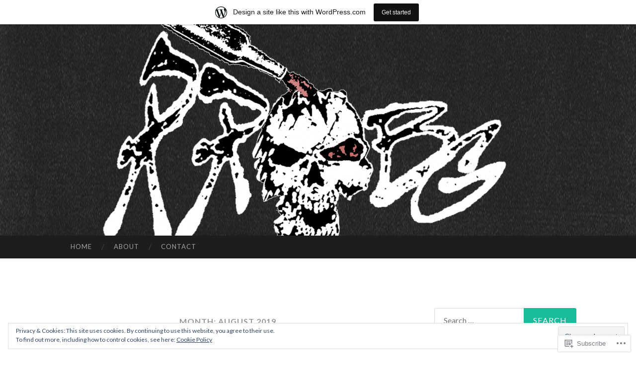

--- FILE ---
content_type: text/html; charset=UTF-8
request_url: https://rocknrollbeerguy.wordpress.com/2019/08/
body_size: 22787
content:
<!DOCTYPE html>
<html lang="en">
<head>
<meta charset="UTF-8">
<meta name="viewport" content="width=device-width, initial-scale=1">
<title>August | 2019 | RRBG Podcast</title>
<link rel="profile" href="http://gmpg.org/xfn/11">
<link rel="pingback" href="https://rocknrollbeerguy.wordpress.com/xmlrpc.php">

<meta name='robots' content='max-image-preview:large' />
<link rel='dns-prefetch' href='//s0.wp.com' />
<link rel='dns-prefetch' href='//fonts-api.wp.com' />
<link rel='dns-prefetch' href='//af.pubmine.com' />
<link rel="alternate" type="application/rss+xml" title="RRBG Podcast &raquo; Feed" href="https://rocknrollbeerguy.wordpress.com/feed/" />
<link rel="alternate" type="application/rss+xml" title="RRBG Podcast &raquo; Comments Feed" href="https://rocknrollbeerguy.wordpress.com/comments/feed/" />
	<script type="text/javascript">
		/* <![CDATA[ */
		function addLoadEvent(func) {
			var oldonload = window.onload;
			if (typeof window.onload != 'function') {
				window.onload = func;
			} else {
				window.onload = function () {
					oldonload();
					func();
				}
			}
		}
		/* ]]> */
	</script>
	<link crossorigin='anonymous' rel='stylesheet' id='all-css-0-1' href='/_static/??/wp-content/mu-plugins/widgets/eu-cookie-law/templates/style.css,/wp-content/blog-plugins/marketing-bar/css/marketing-bar.css?m=1761640963j&cssminify=yes' type='text/css' media='all' />
<style id='wp-emoji-styles-inline-css'>

	img.wp-smiley, img.emoji {
		display: inline !important;
		border: none !important;
		box-shadow: none !important;
		height: 1em !important;
		width: 1em !important;
		margin: 0 0.07em !important;
		vertical-align: -0.1em !important;
		background: none !important;
		padding: 0 !important;
	}
/*# sourceURL=wp-emoji-styles-inline-css */
</style>
<link crossorigin='anonymous' rel='stylesheet' id='all-css-2-1' href='/wp-content/plugins/gutenberg-core/v22.4.2/build/styles/block-library/style.min.css?m=1769608164i&cssminify=yes' type='text/css' media='all' />
<style id='wp-block-library-inline-css'>
.has-text-align-justify {
	text-align:justify;
}
.has-text-align-justify{text-align:justify;}

/*# sourceURL=wp-block-library-inline-css */
</style><link crossorigin='anonymous' rel='stylesheet' id='all-css-0-2' href='/_static/??-eJzTLy/QzcxLzilNSS3WzyrWz01NyUxMzUnNTc0rQeEU5CRWphbp5qSmJyZX6uVm5uklFxfr6OPTDpRD5sM02efaGpoZmFkYGRuZGmQBAHPvL0Y=&cssminify=yes' type='text/css' media='all' />
<style id='global-styles-inline-css'>
:root{--wp--preset--aspect-ratio--square: 1;--wp--preset--aspect-ratio--4-3: 4/3;--wp--preset--aspect-ratio--3-4: 3/4;--wp--preset--aspect-ratio--3-2: 3/2;--wp--preset--aspect-ratio--2-3: 2/3;--wp--preset--aspect-ratio--16-9: 16/9;--wp--preset--aspect-ratio--9-16: 9/16;--wp--preset--color--black: #000000;--wp--preset--color--cyan-bluish-gray: #abb8c3;--wp--preset--color--white: #ffffff;--wp--preset--color--pale-pink: #f78da7;--wp--preset--color--vivid-red: #cf2e2e;--wp--preset--color--luminous-vivid-orange: #ff6900;--wp--preset--color--luminous-vivid-amber: #fcb900;--wp--preset--color--light-green-cyan: #7bdcb5;--wp--preset--color--vivid-green-cyan: #00d084;--wp--preset--color--pale-cyan-blue: #8ed1fc;--wp--preset--color--vivid-cyan-blue: #0693e3;--wp--preset--color--vivid-purple: #9b51e0;--wp--preset--gradient--vivid-cyan-blue-to-vivid-purple: linear-gradient(135deg,rgb(6,147,227) 0%,rgb(155,81,224) 100%);--wp--preset--gradient--light-green-cyan-to-vivid-green-cyan: linear-gradient(135deg,rgb(122,220,180) 0%,rgb(0,208,130) 100%);--wp--preset--gradient--luminous-vivid-amber-to-luminous-vivid-orange: linear-gradient(135deg,rgb(252,185,0) 0%,rgb(255,105,0) 100%);--wp--preset--gradient--luminous-vivid-orange-to-vivid-red: linear-gradient(135deg,rgb(255,105,0) 0%,rgb(207,46,46) 100%);--wp--preset--gradient--very-light-gray-to-cyan-bluish-gray: linear-gradient(135deg,rgb(238,238,238) 0%,rgb(169,184,195) 100%);--wp--preset--gradient--cool-to-warm-spectrum: linear-gradient(135deg,rgb(74,234,220) 0%,rgb(151,120,209) 20%,rgb(207,42,186) 40%,rgb(238,44,130) 60%,rgb(251,105,98) 80%,rgb(254,248,76) 100%);--wp--preset--gradient--blush-light-purple: linear-gradient(135deg,rgb(255,206,236) 0%,rgb(152,150,240) 100%);--wp--preset--gradient--blush-bordeaux: linear-gradient(135deg,rgb(254,205,165) 0%,rgb(254,45,45) 50%,rgb(107,0,62) 100%);--wp--preset--gradient--luminous-dusk: linear-gradient(135deg,rgb(255,203,112) 0%,rgb(199,81,192) 50%,rgb(65,88,208) 100%);--wp--preset--gradient--pale-ocean: linear-gradient(135deg,rgb(255,245,203) 0%,rgb(182,227,212) 50%,rgb(51,167,181) 100%);--wp--preset--gradient--electric-grass: linear-gradient(135deg,rgb(202,248,128) 0%,rgb(113,206,126) 100%);--wp--preset--gradient--midnight: linear-gradient(135deg,rgb(2,3,129) 0%,rgb(40,116,252) 100%);--wp--preset--font-size--small: 13px;--wp--preset--font-size--medium: 20px;--wp--preset--font-size--large: 36px;--wp--preset--font-size--x-large: 42px;--wp--preset--font-family--albert-sans: 'Albert Sans', sans-serif;--wp--preset--font-family--alegreya: Alegreya, serif;--wp--preset--font-family--arvo: Arvo, serif;--wp--preset--font-family--bodoni-moda: 'Bodoni Moda', serif;--wp--preset--font-family--bricolage-grotesque: 'Bricolage Grotesque', sans-serif;--wp--preset--font-family--cabin: Cabin, sans-serif;--wp--preset--font-family--chivo: Chivo, sans-serif;--wp--preset--font-family--commissioner: Commissioner, sans-serif;--wp--preset--font-family--cormorant: Cormorant, serif;--wp--preset--font-family--courier-prime: 'Courier Prime', monospace;--wp--preset--font-family--crimson-pro: 'Crimson Pro', serif;--wp--preset--font-family--dm-mono: 'DM Mono', monospace;--wp--preset--font-family--dm-sans: 'DM Sans', sans-serif;--wp--preset--font-family--dm-serif-display: 'DM Serif Display', serif;--wp--preset--font-family--domine: Domine, serif;--wp--preset--font-family--eb-garamond: 'EB Garamond', serif;--wp--preset--font-family--epilogue: Epilogue, sans-serif;--wp--preset--font-family--fahkwang: Fahkwang, sans-serif;--wp--preset--font-family--figtree: Figtree, sans-serif;--wp--preset--font-family--fira-sans: 'Fira Sans', sans-serif;--wp--preset--font-family--fjalla-one: 'Fjalla One', sans-serif;--wp--preset--font-family--fraunces: Fraunces, serif;--wp--preset--font-family--gabarito: Gabarito, system-ui;--wp--preset--font-family--ibm-plex-mono: 'IBM Plex Mono', monospace;--wp--preset--font-family--ibm-plex-sans: 'IBM Plex Sans', sans-serif;--wp--preset--font-family--ibarra-real-nova: 'Ibarra Real Nova', serif;--wp--preset--font-family--instrument-serif: 'Instrument Serif', serif;--wp--preset--font-family--inter: Inter, sans-serif;--wp--preset--font-family--josefin-sans: 'Josefin Sans', sans-serif;--wp--preset--font-family--jost: Jost, sans-serif;--wp--preset--font-family--libre-baskerville: 'Libre Baskerville', serif;--wp--preset--font-family--libre-franklin: 'Libre Franklin', sans-serif;--wp--preset--font-family--literata: Literata, serif;--wp--preset--font-family--lora: Lora, serif;--wp--preset--font-family--merriweather: Merriweather, serif;--wp--preset--font-family--montserrat: Montserrat, sans-serif;--wp--preset--font-family--newsreader: Newsreader, serif;--wp--preset--font-family--noto-sans-mono: 'Noto Sans Mono', sans-serif;--wp--preset--font-family--nunito: Nunito, sans-serif;--wp--preset--font-family--open-sans: 'Open Sans', sans-serif;--wp--preset--font-family--overpass: Overpass, sans-serif;--wp--preset--font-family--pt-serif: 'PT Serif', serif;--wp--preset--font-family--petrona: Petrona, serif;--wp--preset--font-family--piazzolla: Piazzolla, serif;--wp--preset--font-family--playfair-display: 'Playfair Display', serif;--wp--preset--font-family--plus-jakarta-sans: 'Plus Jakarta Sans', sans-serif;--wp--preset--font-family--poppins: Poppins, sans-serif;--wp--preset--font-family--raleway: Raleway, sans-serif;--wp--preset--font-family--roboto: Roboto, sans-serif;--wp--preset--font-family--roboto-slab: 'Roboto Slab', serif;--wp--preset--font-family--rubik: Rubik, sans-serif;--wp--preset--font-family--rufina: Rufina, serif;--wp--preset--font-family--sora: Sora, sans-serif;--wp--preset--font-family--source-sans-3: 'Source Sans 3', sans-serif;--wp--preset--font-family--source-serif-4: 'Source Serif 4', serif;--wp--preset--font-family--space-mono: 'Space Mono', monospace;--wp--preset--font-family--syne: Syne, sans-serif;--wp--preset--font-family--texturina: Texturina, serif;--wp--preset--font-family--urbanist: Urbanist, sans-serif;--wp--preset--font-family--work-sans: 'Work Sans', sans-serif;--wp--preset--spacing--20: 0.44rem;--wp--preset--spacing--30: 0.67rem;--wp--preset--spacing--40: 1rem;--wp--preset--spacing--50: 1.5rem;--wp--preset--spacing--60: 2.25rem;--wp--preset--spacing--70: 3.38rem;--wp--preset--spacing--80: 5.06rem;--wp--preset--shadow--natural: 6px 6px 9px rgba(0, 0, 0, 0.2);--wp--preset--shadow--deep: 12px 12px 50px rgba(0, 0, 0, 0.4);--wp--preset--shadow--sharp: 6px 6px 0px rgba(0, 0, 0, 0.2);--wp--preset--shadow--outlined: 6px 6px 0px -3px rgb(255, 255, 255), 6px 6px rgb(0, 0, 0);--wp--preset--shadow--crisp: 6px 6px 0px rgb(0, 0, 0);}:where(body) { margin: 0; }:where(.is-layout-flex){gap: 0.5em;}:where(.is-layout-grid){gap: 0.5em;}body .is-layout-flex{display: flex;}.is-layout-flex{flex-wrap: wrap;align-items: center;}.is-layout-flex > :is(*, div){margin: 0;}body .is-layout-grid{display: grid;}.is-layout-grid > :is(*, div){margin: 0;}body{padding-top: 0px;padding-right: 0px;padding-bottom: 0px;padding-left: 0px;}:root :where(.wp-element-button, .wp-block-button__link){background-color: #32373c;border-width: 0;color: #fff;font-family: inherit;font-size: inherit;font-style: inherit;font-weight: inherit;letter-spacing: inherit;line-height: inherit;padding-top: calc(0.667em + 2px);padding-right: calc(1.333em + 2px);padding-bottom: calc(0.667em + 2px);padding-left: calc(1.333em + 2px);text-decoration: none;text-transform: inherit;}.has-black-color{color: var(--wp--preset--color--black) !important;}.has-cyan-bluish-gray-color{color: var(--wp--preset--color--cyan-bluish-gray) !important;}.has-white-color{color: var(--wp--preset--color--white) !important;}.has-pale-pink-color{color: var(--wp--preset--color--pale-pink) !important;}.has-vivid-red-color{color: var(--wp--preset--color--vivid-red) !important;}.has-luminous-vivid-orange-color{color: var(--wp--preset--color--luminous-vivid-orange) !important;}.has-luminous-vivid-amber-color{color: var(--wp--preset--color--luminous-vivid-amber) !important;}.has-light-green-cyan-color{color: var(--wp--preset--color--light-green-cyan) !important;}.has-vivid-green-cyan-color{color: var(--wp--preset--color--vivid-green-cyan) !important;}.has-pale-cyan-blue-color{color: var(--wp--preset--color--pale-cyan-blue) !important;}.has-vivid-cyan-blue-color{color: var(--wp--preset--color--vivid-cyan-blue) !important;}.has-vivid-purple-color{color: var(--wp--preset--color--vivid-purple) !important;}.has-black-background-color{background-color: var(--wp--preset--color--black) !important;}.has-cyan-bluish-gray-background-color{background-color: var(--wp--preset--color--cyan-bluish-gray) !important;}.has-white-background-color{background-color: var(--wp--preset--color--white) !important;}.has-pale-pink-background-color{background-color: var(--wp--preset--color--pale-pink) !important;}.has-vivid-red-background-color{background-color: var(--wp--preset--color--vivid-red) !important;}.has-luminous-vivid-orange-background-color{background-color: var(--wp--preset--color--luminous-vivid-orange) !important;}.has-luminous-vivid-amber-background-color{background-color: var(--wp--preset--color--luminous-vivid-amber) !important;}.has-light-green-cyan-background-color{background-color: var(--wp--preset--color--light-green-cyan) !important;}.has-vivid-green-cyan-background-color{background-color: var(--wp--preset--color--vivid-green-cyan) !important;}.has-pale-cyan-blue-background-color{background-color: var(--wp--preset--color--pale-cyan-blue) !important;}.has-vivid-cyan-blue-background-color{background-color: var(--wp--preset--color--vivid-cyan-blue) !important;}.has-vivid-purple-background-color{background-color: var(--wp--preset--color--vivid-purple) !important;}.has-black-border-color{border-color: var(--wp--preset--color--black) !important;}.has-cyan-bluish-gray-border-color{border-color: var(--wp--preset--color--cyan-bluish-gray) !important;}.has-white-border-color{border-color: var(--wp--preset--color--white) !important;}.has-pale-pink-border-color{border-color: var(--wp--preset--color--pale-pink) !important;}.has-vivid-red-border-color{border-color: var(--wp--preset--color--vivid-red) !important;}.has-luminous-vivid-orange-border-color{border-color: var(--wp--preset--color--luminous-vivid-orange) !important;}.has-luminous-vivid-amber-border-color{border-color: var(--wp--preset--color--luminous-vivid-amber) !important;}.has-light-green-cyan-border-color{border-color: var(--wp--preset--color--light-green-cyan) !important;}.has-vivid-green-cyan-border-color{border-color: var(--wp--preset--color--vivid-green-cyan) !important;}.has-pale-cyan-blue-border-color{border-color: var(--wp--preset--color--pale-cyan-blue) !important;}.has-vivid-cyan-blue-border-color{border-color: var(--wp--preset--color--vivid-cyan-blue) !important;}.has-vivid-purple-border-color{border-color: var(--wp--preset--color--vivid-purple) !important;}.has-vivid-cyan-blue-to-vivid-purple-gradient-background{background: var(--wp--preset--gradient--vivid-cyan-blue-to-vivid-purple) !important;}.has-light-green-cyan-to-vivid-green-cyan-gradient-background{background: var(--wp--preset--gradient--light-green-cyan-to-vivid-green-cyan) !important;}.has-luminous-vivid-amber-to-luminous-vivid-orange-gradient-background{background: var(--wp--preset--gradient--luminous-vivid-amber-to-luminous-vivid-orange) !important;}.has-luminous-vivid-orange-to-vivid-red-gradient-background{background: var(--wp--preset--gradient--luminous-vivid-orange-to-vivid-red) !important;}.has-very-light-gray-to-cyan-bluish-gray-gradient-background{background: var(--wp--preset--gradient--very-light-gray-to-cyan-bluish-gray) !important;}.has-cool-to-warm-spectrum-gradient-background{background: var(--wp--preset--gradient--cool-to-warm-spectrum) !important;}.has-blush-light-purple-gradient-background{background: var(--wp--preset--gradient--blush-light-purple) !important;}.has-blush-bordeaux-gradient-background{background: var(--wp--preset--gradient--blush-bordeaux) !important;}.has-luminous-dusk-gradient-background{background: var(--wp--preset--gradient--luminous-dusk) !important;}.has-pale-ocean-gradient-background{background: var(--wp--preset--gradient--pale-ocean) !important;}.has-electric-grass-gradient-background{background: var(--wp--preset--gradient--electric-grass) !important;}.has-midnight-gradient-background{background: var(--wp--preset--gradient--midnight) !important;}.has-small-font-size{font-size: var(--wp--preset--font-size--small) !important;}.has-medium-font-size{font-size: var(--wp--preset--font-size--medium) !important;}.has-large-font-size{font-size: var(--wp--preset--font-size--large) !important;}.has-x-large-font-size{font-size: var(--wp--preset--font-size--x-large) !important;}.has-albert-sans-font-family{font-family: var(--wp--preset--font-family--albert-sans) !important;}.has-alegreya-font-family{font-family: var(--wp--preset--font-family--alegreya) !important;}.has-arvo-font-family{font-family: var(--wp--preset--font-family--arvo) !important;}.has-bodoni-moda-font-family{font-family: var(--wp--preset--font-family--bodoni-moda) !important;}.has-bricolage-grotesque-font-family{font-family: var(--wp--preset--font-family--bricolage-grotesque) !important;}.has-cabin-font-family{font-family: var(--wp--preset--font-family--cabin) !important;}.has-chivo-font-family{font-family: var(--wp--preset--font-family--chivo) !important;}.has-commissioner-font-family{font-family: var(--wp--preset--font-family--commissioner) !important;}.has-cormorant-font-family{font-family: var(--wp--preset--font-family--cormorant) !important;}.has-courier-prime-font-family{font-family: var(--wp--preset--font-family--courier-prime) !important;}.has-crimson-pro-font-family{font-family: var(--wp--preset--font-family--crimson-pro) !important;}.has-dm-mono-font-family{font-family: var(--wp--preset--font-family--dm-mono) !important;}.has-dm-sans-font-family{font-family: var(--wp--preset--font-family--dm-sans) !important;}.has-dm-serif-display-font-family{font-family: var(--wp--preset--font-family--dm-serif-display) !important;}.has-domine-font-family{font-family: var(--wp--preset--font-family--domine) !important;}.has-eb-garamond-font-family{font-family: var(--wp--preset--font-family--eb-garamond) !important;}.has-epilogue-font-family{font-family: var(--wp--preset--font-family--epilogue) !important;}.has-fahkwang-font-family{font-family: var(--wp--preset--font-family--fahkwang) !important;}.has-figtree-font-family{font-family: var(--wp--preset--font-family--figtree) !important;}.has-fira-sans-font-family{font-family: var(--wp--preset--font-family--fira-sans) !important;}.has-fjalla-one-font-family{font-family: var(--wp--preset--font-family--fjalla-one) !important;}.has-fraunces-font-family{font-family: var(--wp--preset--font-family--fraunces) !important;}.has-gabarito-font-family{font-family: var(--wp--preset--font-family--gabarito) !important;}.has-ibm-plex-mono-font-family{font-family: var(--wp--preset--font-family--ibm-plex-mono) !important;}.has-ibm-plex-sans-font-family{font-family: var(--wp--preset--font-family--ibm-plex-sans) !important;}.has-ibarra-real-nova-font-family{font-family: var(--wp--preset--font-family--ibarra-real-nova) !important;}.has-instrument-serif-font-family{font-family: var(--wp--preset--font-family--instrument-serif) !important;}.has-inter-font-family{font-family: var(--wp--preset--font-family--inter) !important;}.has-josefin-sans-font-family{font-family: var(--wp--preset--font-family--josefin-sans) !important;}.has-jost-font-family{font-family: var(--wp--preset--font-family--jost) !important;}.has-libre-baskerville-font-family{font-family: var(--wp--preset--font-family--libre-baskerville) !important;}.has-libre-franklin-font-family{font-family: var(--wp--preset--font-family--libre-franklin) !important;}.has-literata-font-family{font-family: var(--wp--preset--font-family--literata) !important;}.has-lora-font-family{font-family: var(--wp--preset--font-family--lora) !important;}.has-merriweather-font-family{font-family: var(--wp--preset--font-family--merriweather) !important;}.has-montserrat-font-family{font-family: var(--wp--preset--font-family--montserrat) !important;}.has-newsreader-font-family{font-family: var(--wp--preset--font-family--newsreader) !important;}.has-noto-sans-mono-font-family{font-family: var(--wp--preset--font-family--noto-sans-mono) !important;}.has-nunito-font-family{font-family: var(--wp--preset--font-family--nunito) !important;}.has-open-sans-font-family{font-family: var(--wp--preset--font-family--open-sans) !important;}.has-overpass-font-family{font-family: var(--wp--preset--font-family--overpass) !important;}.has-pt-serif-font-family{font-family: var(--wp--preset--font-family--pt-serif) !important;}.has-petrona-font-family{font-family: var(--wp--preset--font-family--petrona) !important;}.has-piazzolla-font-family{font-family: var(--wp--preset--font-family--piazzolla) !important;}.has-playfair-display-font-family{font-family: var(--wp--preset--font-family--playfair-display) !important;}.has-plus-jakarta-sans-font-family{font-family: var(--wp--preset--font-family--plus-jakarta-sans) !important;}.has-poppins-font-family{font-family: var(--wp--preset--font-family--poppins) !important;}.has-raleway-font-family{font-family: var(--wp--preset--font-family--raleway) !important;}.has-roboto-font-family{font-family: var(--wp--preset--font-family--roboto) !important;}.has-roboto-slab-font-family{font-family: var(--wp--preset--font-family--roboto-slab) !important;}.has-rubik-font-family{font-family: var(--wp--preset--font-family--rubik) !important;}.has-rufina-font-family{font-family: var(--wp--preset--font-family--rufina) !important;}.has-sora-font-family{font-family: var(--wp--preset--font-family--sora) !important;}.has-source-sans-3-font-family{font-family: var(--wp--preset--font-family--source-sans-3) !important;}.has-source-serif-4-font-family{font-family: var(--wp--preset--font-family--source-serif-4) !important;}.has-space-mono-font-family{font-family: var(--wp--preset--font-family--space-mono) !important;}.has-syne-font-family{font-family: var(--wp--preset--font-family--syne) !important;}.has-texturina-font-family{font-family: var(--wp--preset--font-family--texturina) !important;}.has-urbanist-font-family{font-family: var(--wp--preset--font-family--urbanist) !important;}.has-work-sans-font-family{font-family: var(--wp--preset--font-family--work-sans) !important;}
/*# sourceURL=global-styles-inline-css */
</style>

<style id='classic-theme-styles-inline-css'>
.wp-block-button__link{background-color:#32373c;border-radius:9999px;box-shadow:none;color:#fff;font-size:1.125em;padding:calc(.667em + 2px) calc(1.333em + 2px);text-decoration:none}.wp-block-file__button{background:#32373c;color:#fff}.wp-block-accordion-heading{margin:0}.wp-block-accordion-heading__toggle{background-color:inherit!important;color:inherit!important}.wp-block-accordion-heading__toggle:not(:focus-visible){outline:none}.wp-block-accordion-heading__toggle:focus,.wp-block-accordion-heading__toggle:hover{background-color:inherit!important;border:none;box-shadow:none;color:inherit;padding:var(--wp--preset--spacing--20,1em) 0;text-decoration:none}.wp-block-accordion-heading__toggle:focus-visible{outline:auto;outline-offset:0}
/*# sourceURL=/wp-content/plugins/gutenberg-core/v22.4.2/build/styles/block-library/classic.min.css */
</style>
<link crossorigin='anonymous' rel='stylesheet' id='all-css-4-1' href='/_static/??-eJx9jEEOAiEQBD/kQECjeDC+ZWEnijIwYWA3/l72op689KFTVXplCCU3zE1z6reYRYfiUwlP0VYZpwxIJE4IFRd10HOU9iFA2iuhCiI7/ROiDt9WxfETT20jCOc4YUIa2D9t5eGA91xRBMZS7ATtPkTZvCtdzNEZt7f2fHq8Afl7R7w=&cssminify=yes' type='text/css' media='all' />
<link rel='stylesheet' id='hemingway-rewritten-fonts-css' href='https://fonts-api.wp.com/css?family=Raleway%3A400%2C300%2C700%7CLato%3A400%2C700%2C400italic%2C700italic&#038;subset=latin%2Clatin-ext' media='all' />
<link crossorigin='anonymous' rel='stylesheet' id='all-css-6-1' href='/_static/??-eJyFj1ELwjAMhP+QNYypexJ/itQSa2ablDaj7N/biQ8DZb7dkXzHHdRknLAiK+gDIxZI0w2aIvbVziZjzaTtDkXngHtXyg5WUJxMCpMnLjCiJuueHw9RhOFK7MAjY6ZGlN/yK/RPkyXz3cbU5CRudcp4C+Kb9NC+VnYL8igmiLNKbcHamHuwlBf0Es/dcOqH49D1h/EF9dt6/w==&cssminify=yes' type='text/css' media='all' />
<link crossorigin='anonymous' rel='stylesheet' id='print-css-7-1' href='/wp-content/mu-plugins/global-print/global-print.css?m=1465851035i&cssminify=yes' type='text/css' media='print' />
<style id='jetpack-global-styles-frontend-style-inline-css'>
:root { --font-headings: unset; --font-base: unset; --font-headings-default: -apple-system,BlinkMacSystemFont,"Segoe UI",Roboto,Oxygen-Sans,Ubuntu,Cantarell,"Helvetica Neue",sans-serif; --font-base-default: -apple-system,BlinkMacSystemFont,"Segoe UI",Roboto,Oxygen-Sans,Ubuntu,Cantarell,"Helvetica Neue",sans-serif;}
/*# sourceURL=jetpack-global-styles-frontend-style-inline-css */
</style>
<link crossorigin='anonymous' rel='stylesheet' id='all-css-10-1' href='/wp-content/themes/h4/global.css?m=1420737423i&cssminify=yes' type='text/css' media='all' />
<script type="text/javascript" id="wpcom-actionbar-placeholder-js-extra">
/* <![CDATA[ */
var actionbardata = {"siteID":"119411681","postID":"0","siteURL":"https://rocknrollbeerguy.wordpress.com","xhrURL":"https://rocknrollbeerguy.wordpress.com/wp-admin/admin-ajax.php","nonce":"5052146ce4","isLoggedIn":"","statusMessage":"","subsEmailDefault":"instantly","proxyScriptUrl":"https://s0.wp.com/wp-content/js/wpcom-proxy-request.js?m=1513050504i&amp;ver=20211021","i18n":{"followedText":"New posts from this site will now appear in your \u003Ca href=\"https://wordpress.com/reader\"\u003EReader\u003C/a\u003E","foldBar":"Collapse this bar","unfoldBar":"Expand this bar","shortLinkCopied":"Shortlink copied to clipboard."}};
//# sourceURL=wpcom-actionbar-placeholder-js-extra
/* ]]> */
</script>
<script type="text/javascript" id="jetpack-mu-wpcom-settings-js-before">
/* <![CDATA[ */
var JETPACK_MU_WPCOM_SETTINGS = {"assetsUrl":"https://s0.wp.com/wp-content/mu-plugins/jetpack-mu-wpcom-plugin/moon/jetpack_vendor/automattic/jetpack-mu-wpcom/src/build/"};
//# sourceURL=jetpack-mu-wpcom-settings-js-before
/* ]]> */
</script>
<script crossorigin='anonymous' type='text/javascript'  src='/_static/??/wp-content/js/rlt-proxy.js,/wp-content/blog-plugins/wordads-classes/js/cmp/v2/cmp-non-gdpr.js?m=1720530689j'></script>
<script type="text/javascript" id="rlt-proxy-js-after">
/* <![CDATA[ */
	rltInitialize( {"token":null,"iframeOrigins":["https:\/\/widgets.wp.com"]} );
//# sourceURL=rlt-proxy-js-after
/* ]]> */
</script>
<link rel="EditURI" type="application/rsd+xml" title="RSD" href="https://rocknrollbeerguy.wordpress.com/xmlrpc.php?rsd" />
<meta name="generator" content="WordPress.com" />

<!-- Jetpack Open Graph Tags -->
<meta property="og:type" content="website" />
<meta property="og:title" content="August 2019 &#8211; RRBG Podcast" />
<meta property="og:site_name" content="RRBG Podcast" />
<meta property="og:image" content="https://rocknrollbeerguy.wordpress.com/wp-content/uploads/2017/03/fb_img_1484189802334.jpg?w=200" />
<meta property="og:image:width" content="200" />
<meta property="og:image:height" content="200" />
<meta property="og:image:alt" content="" />
<meta property="og:locale" content="en_US" />
<meta property="fb:app_id" content="249643311490" />

<!-- End Jetpack Open Graph Tags -->
<link rel="search" type="application/opensearchdescription+xml" href="https://rocknrollbeerguy.wordpress.com/osd.xml" title="RRBG Podcast" />
<link rel="search" type="application/opensearchdescription+xml" href="https://s1.wp.com/opensearch.xml" title="WordPress.com" />
<meta name="theme-color" content="#ffffff" />
<meta name="description" content="4 posts published by RRBGPodcast during August 2019" />
	<style type="text/css">
			.site-title,
		.site-description,
		.site-branding {
			position: absolute;
			clip: rect(1px, 1px, 1px, 1px);
		}
				.site-header-image {
			background-image: url(https://rocknrollbeerguy.wordpress.com/wp-content/uploads/2023/08/cropped-rrbgintro.png);
		}
		</style>
	<script type="text/javascript">
/* <![CDATA[ */
var wa_client = {}; wa_client.cmd = []; wa_client.config = { 'blog_id': 119411681, 'blog_language': 'en', 'is_wordads': false, 'hosting_type': 0, 'afp_account_id': null, 'afp_host_id': 5038568878849053, 'theme': 'pub/hemingway-rewritten', '_': { 'title': 'Advertisement', 'privacy_settings': 'Privacy Settings' }, 'formats': [ 'belowpost', 'bottom_sticky', 'sidebar_sticky_right', 'sidebar', 'gutenberg_rectangle', 'gutenberg_leaderboard', 'gutenberg_mobile_leaderboard', 'gutenberg_skyscraper' ] };
/* ]]> */
</script>
		<script type="text/javascript">

			window.doNotSellCallback = function() {

				var linkElements = [
					'a[href="https://wordpress.com/?ref=footer_blog"]',
					'a[href="https://wordpress.com/?ref=footer_website"]',
					'a[href="https://wordpress.com/?ref=vertical_footer"]',
					'a[href^="https://wordpress.com/?ref=footer_segment_"]',
				].join(',');

				var dnsLink = document.createElement( 'a' );
				dnsLink.href = 'https://wordpress.com/advertising-program-optout/';
				dnsLink.classList.add( 'do-not-sell-link' );
				dnsLink.rel = 'nofollow';
				dnsLink.style.marginLeft = '0.5em';
				dnsLink.textContent = 'Do Not Sell or Share My Personal Information';

				var creditLinks = document.querySelectorAll( linkElements );

				if ( 0 === creditLinks.length ) {
					return false;
				}

				Array.prototype.forEach.call( creditLinks, function( el ) {
					el.insertAdjacentElement( 'afterend', dnsLink );
				});

				return true;
			};

		</script>
		<link rel="icon" href="https://rocknrollbeerguy.wordpress.com/wp-content/uploads/2017/03/fb_img_1484189802334.jpg?w=32" sizes="32x32" />
<link rel="icon" href="https://rocknrollbeerguy.wordpress.com/wp-content/uploads/2017/03/fb_img_1484189802334.jpg?w=192" sizes="192x192" />
<link rel="apple-touch-icon" href="https://rocknrollbeerguy.wordpress.com/wp-content/uploads/2017/03/fb_img_1484189802334.jpg?w=180" />
<meta name="msapplication-TileImage" content="https://rocknrollbeerguy.wordpress.com/wp-content/uploads/2017/03/fb_img_1484189802334.jpg?w=270" />
<script type="text/javascript">
	window.google_analytics_uacct = "UA-52447-2";
</script>

<script type="text/javascript">
	var _gaq = _gaq || [];
	_gaq.push(['_setAccount', 'UA-52447-2']);
	_gaq.push(['_gat._anonymizeIp']);
	_gaq.push(['_setDomainName', 'wordpress.com']);
	_gaq.push(['_initData']);
	_gaq.push(['_trackPageview']);

	(function() {
		var ga = document.createElement('script'); ga.type = 'text/javascript'; ga.async = true;
		ga.src = ('https:' == document.location.protocol ? 'https://ssl' : 'http://www') + '.google-analytics.com/ga.js';
		(document.getElementsByTagName('head')[0] || document.getElementsByTagName('body')[0]).appendChild(ga);
	})();
</script>
<link crossorigin='anonymous' rel='stylesheet' id='all-css-0-3' href='/_static/??-eJyNjMEKgzAQBX9Ifdha9CJ+StF1KdFkN7gJ+X0RbM89zjAMSqxJJbEkhFxHnz9ODBunONN+M4Kq4O2EsHil3WDFRT4aMqvw/yHomj0baD40G/tf9BXXcApj27+ej6Hr2247ASkBO20=&cssminify=yes' type='text/css' media='all' />
</head>

<body class="archive date wp-theme-pubhemingway-rewritten customizer-styles-applied jetpack-reblog-enabled has-marketing-bar has-marketing-bar-theme-hemingway-rewritten">
<div id="page" class="hfeed site">

	<header id="masthead" class="site-header" role="banner">
		<div class="site-header-image">
			<div class="site-branding-wrapper">
				<div class="site-branding">
					<h1 class="site-title"><a href="https://rocknrollbeerguy.wordpress.com/" rel="home">RRBG Podcast</a></h1>
					<h2 class="site-description">Home of the RRBG Podcast!</h2>
				</div>
			</div>
		</div>
	</header><!-- #masthead -->
	<nav id="site-navigation" class="main-navigation clear" role="navigation">
		<button class="menu-toggle" aria-controls="primary-menu" aria-expanded="false"><span class="screen-reader-text">Menu</span></button>
		<a class="skip-link screen-reader-text" href="#content">Skip to content</a>

		<div id="primary-menu" class="menu"><ul>
<li ><a href="https://rocknrollbeerguy.wordpress.com/">Home</a></li><li class="page_item page-item-2"><a href="https://rocknrollbeerguy.wordpress.com/about/">About</a></li>
<li class="page_item page-item-3"><a href="https://rocknrollbeerguy.wordpress.com/contact/">Contact</a></li>
</ul></div>
		<div id="header-search-toggle">
			<span class="screen-reader-text">Search</span>
		</div>
		<div id="header-search">
			<form role="search" method="get" class="search-form" action="https://rocknrollbeerguy.wordpress.com/">
				<label>
					<span class="screen-reader-text">Search for:</span>
					<input type="search" class="search-field" placeholder="Search &hellip;" value="" name="s" />
				</label>
				<input type="submit" class="search-submit" value="Search" />
			</form>		</div>
	</nav><!-- #site-navigation -->
	<div id="content" class="site-content">

	<section id="primary" class="content-area">
		<main id="main" class="site-main" role="main">

		
			<header class="page-header">
				<h1 class="page-title">
					Month: <span>August 2019</span>				</h1>
							</header><!-- .page-header -->

						
				
<article id="post-1081" class="post-1081 post type-post status-publish format-standard hentry category-uncategorized">
	<header class="entry-header">
							<h1 class="entry-title"><a href="https://rocknrollbeerguy.wordpress.com/2019/08/27/ep112-inferno-behemoth/" rel="bookmark">EP112 &#8211; Inferno&nbsp;(Behemoth)</a></h1>						<div class="entry-meta">
			<span class="posted-on"><a href="https://rocknrollbeerguy.wordpress.com/2019/08/27/ep112-inferno-behemoth/" rel="bookmark"><time class="entry-date published" datetime="2019-08-27T06:51:35+00:00">August 27, 2019</time><time class="updated" datetime="2019-09-03T15:27:53+00:00">September 3, 2019</time></a></span><span class="byline"><span class="sep"> / </span><span class="author vcard"><a class="url fn n" href="https://rocknrollbeerguy.wordpress.com/author/rrbgpodcast/">RRBGPodcast</a></span></span>						<span class="comments-link"><span class="sep"> / </span><a href="https://rocknrollbeerguy.wordpress.com/2019/08/27/ep112-inferno-behemoth/#respond">Leave a comment</a></span>
								</div><!-- .entry-meta -->
			</header><!-- .entry-header -->

		<div class="entry-content">
		<p>EP112 is with very special guest <a class="_64-f" href="https://www.facebook.com/InfernoBehemoth/">Zbigniew Promiński</a> aka Inferno. Drummer for the legendary Polish extreme metal band Behemoth. Inferno called right after finishing his set on the Knotfest Roadshow opening up for Slipknot and Gojira. We discuss beer, scotch, plans for the next Behemoth record, tour dates and more! Cheers!</p>
<audio class="wp-audio-shortcode" id="audio-1081-1" preload="none" style="width: 100%;" controls="controls"><source type="audio/mpeg" src="http://traffic.libsyn.com/rocknrollbeerguy/ep112.mp3?_=1" /><a href="http://traffic.libsyn.com/rocknrollbeerguy/ep112.mp3">http://traffic.libsyn.com/rocknrollbeerguy/ep112.mp3</a></audio>
<p>For all things Behemoth: <a href="https://behemoth.pl/">https://behemoth.pl/</a></p>
<p>Band IG: @behemothofficial</p>
<p>Don&#8217;t forget to like, share &amp; subscribe and follow us on social media Instagram &amp; Twitter: @RRBGPodcast</p>
<p>Intro: &#8220;Ov Fire and the Void&#8221; by Behemoth</p>
<p>Outro: &#8220;God = Dog&#8221; by Behemoth</p>
<p>PLEASE check out the Patreon page.</p>
<p><a href="http://www.patreon.com/RRBG">www.patreon.com/RRBG</a></p>
<p>Support the podcast and earn exclusive content like full audio interviews from Psycho Las Vegas from acts like Andrew WK, Red Fang, CKY  and more.</p>
<p>New Sponsor!</p>
<p>Hofbräu</p>
<p>Check out their new Oktoberfestbier which is out in stores now! Visit one of there amazing locations. For all info go to:</p>
<p><a href="http://www.hofbrauhaus.us/">http://www.hofbrauhaus.us</a></p>
<p>&nbsp;</p>
<p><img data-attachment-id="1083" data-permalink="https://rocknrollbeerguy.wordpress.com/2019/08/27/ep112-inferno-behemoth/ep112/" data-orig-file="https://rocknrollbeerguy.wordpress.com/wp-content/uploads/2019/09/ep112.jpg" data-orig-size="1456,1359" data-comments-opened="1" data-image-meta="{&quot;aperture&quot;:&quot;0&quot;,&quot;credit&quot;:&quot;&quot;,&quot;camera&quot;:&quot;&quot;,&quot;caption&quot;:&quot;&quot;,&quot;created_timestamp&quot;:&quot;0&quot;,&quot;copyright&quot;:&quot;&quot;,&quot;focal_length&quot;:&quot;0&quot;,&quot;iso&quot;:&quot;0&quot;,&quot;shutter_speed&quot;:&quot;0&quot;,&quot;title&quot;:&quot;&quot;,&quot;orientation&quot;:&quot;1&quot;}" data-image-title="EP112" data-image-description="" data-image-caption="" data-medium-file="https://rocknrollbeerguy.wordpress.com/wp-content/uploads/2019/09/ep112.jpg?w=300" data-large-file="https://rocknrollbeerguy.wordpress.com/wp-content/uploads/2019/09/ep112.jpg?w=676" class="alignnone size-full wp-image-1083" src="https://rocknrollbeerguy.wordpress.com/wp-content/uploads/2019/09/ep112.jpg?w=676" alt="EP112"   srcset="https://rocknrollbeerguy.wordpress.com/wp-content/uploads/2019/09/ep112.jpg 1456w, https://rocknrollbeerguy.wordpress.com/wp-content/uploads/2019/09/ep112.jpg?w=150&amp;h=140 150w, https://rocknrollbeerguy.wordpress.com/wp-content/uploads/2019/09/ep112.jpg?w=300&amp;h=280 300w, https://rocknrollbeerguy.wordpress.com/wp-content/uploads/2019/09/ep112.jpg?w=768&amp;h=717 768w, https://rocknrollbeerguy.wordpress.com/wp-content/uploads/2019/09/ep112.jpg?w=1024&amp;h=956 1024w, https://rocknrollbeerguy.wordpress.com/wp-content/uploads/2019/09/ep112.jpg?w=1440&amp;h=1344 1440w" sizes="(max-width: 1456px) 100vw, 1456px" /></p>
			</div><!-- .entry-content -->
	</article><!-- #post-## -->

			
				
<article id="post-1077" class="post-1077 post type-post status-publish format-standard hentry category-uncategorized mentions-rocknrollbeerguy">
	<header class="entry-header">
							<h1 class="entry-title"><a href="https://rocknrollbeerguy.wordpress.com/2019/08/20/ep111-chris-drapeau-the-weapon/" rel="bookmark">EP111 &#8211; Chris Drapeau (The&nbsp;Weapon)</a></h1>						<div class="entry-meta">
			<span class="posted-on"><a href="https://rocknrollbeerguy.wordpress.com/2019/08/20/ep111-chris-drapeau-the-weapon/" rel="bookmark"><time class="entry-date published" datetime="2019-08-20T06:50:12+00:00">August 20, 2019</time><time class="updated" datetime="2019-09-03T15:28:10+00:00">September 3, 2019</time></a></span><span class="byline"><span class="sep"> / </span><span class="author vcard"><a class="url fn n" href="https://rocknrollbeerguy.wordpress.com/author/rrbgpodcast/">RRBGPodcast</a></span></span>						<span class="comments-link"><span class="sep"> / </span><a href="https://rocknrollbeerguy.wordpress.com/2019/08/20/ep111-chris-drapeau-the-weapon/#respond">Leave a comment</a></span>
								</div><!-- .entry-meta -->
			</header><!-- .entry-header -->

		<div class="entry-content">
		<p>EP111 is with Chris Drapeau of The Weapon. The Weapon is a hardcore punk band with my friend Jesse Leach of Killswitch Engage. We talk about their EP that is available now, we talk about recording the full length, tour plans, mental health, beer and more! Cheers!</p>
<audio class="wp-audio-shortcode" id="audio-1077-2" preload="none" style="width: 100%;" controls="controls"><source type="audio/mpeg" src="http://traffic.libsyn.com/rocknrollbeerguy/ep111.mp3?_=2" /><a href="http://traffic.libsyn.com/rocknrollbeerguy/ep111.mp3">http://traffic.libsyn.com/rocknrollbeerguy/ep111.mp3</a></audio>
<p>Listen to their EP here: <a href="https://theweapon.bandcamp.com/">https://theweapon.bandcamp.com/</a></p>
<p>Band IG: @theweaponnyc</p>
<p>Don&#8217;t forget to like, share &amp; subscribe and follow us on social media Instagram: <a href='https://rocknrollbeerguy.wordpress.com/mentions/rocknrollbeerguy/' class='__p2-hovercard mention' data-type='fragment-mention' data-username='rocknrollbeerguy'><span class='mentions-prefix'>@</span>rocknrollbeerguy</a> Twitter: @RRBGPodcast</p>
<p>Intro: &#8220;Shotgun Anarchy&#8221; by The Weapon</p>
<p>Outro: &#8220;At What Cost&#8221; by The Weapon</p>
<p>New Sponsor!</p>
<p>Hofbräu</p>
<p>Check out their new Oktoberfestbier which is out in stores now! Visit one of there amazing locations. For all info go to:</p>
<p><a href="http://www.hofbrauhaus.us/">http://www.hofbrauhaus.us</a></p>
<p>PLEASE check out the Patreon page.</p>
<p><a href="http://www.patreon.com/RRBG">www.patreon.com/RRBG</a></p>
<p>Support the podcast and earn exclusive content like full audio interviews from Psycho Las Vegas from acts like Andrew WK, Red Fang, CKY  and more.</p>
<p><img data-attachment-id="1079" data-permalink="https://rocknrollbeerguy.wordpress.com/2019/08/20/ep111-chris-drapeau-the-weapon/ep111/" data-orig-file="https://rocknrollbeerguy.wordpress.com/wp-content/uploads/2019/09/ep111.jpg" data-orig-size="1456,1359" data-comments-opened="1" data-image-meta="{&quot;aperture&quot;:&quot;0&quot;,&quot;credit&quot;:&quot;&quot;,&quot;camera&quot;:&quot;&quot;,&quot;caption&quot;:&quot;&quot;,&quot;created_timestamp&quot;:&quot;0&quot;,&quot;copyright&quot;:&quot;&quot;,&quot;focal_length&quot;:&quot;0&quot;,&quot;iso&quot;:&quot;0&quot;,&quot;shutter_speed&quot;:&quot;0&quot;,&quot;title&quot;:&quot;&quot;,&quot;orientation&quot;:&quot;1&quot;}" data-image-title="EP111" data-image-description="" data-image-caption="" data-medium-file="https://rocknrollbeerguy.wordpress.com/wp-content/uploads/2019/09/ep111.jpg?w=300" data-large-file="https://rocknrollbeerguy.wordpress.com/wp-content/uploads/2019/09/ep111.jpg?w=676" class="alignnone size-full wp-image-1079" src="https://rocknrollbeerguy.wordpress.com/wp-content/uploads/2019/09/ep111.jpg?w=676" alt="EP111.jpg"   srcset="https://rocknrollbeerguy.wordpress.com/wp-content/uploads/2019/09/ep111.jpg 1456w, https://rocknrollbeerguy.wordpress.com/wp-content/uploads/2019/09/ep111.jpg?w=150&amp;h=140 150w, https://rocknrollbeerguy.wordpress.com/wp-content/uploads/2019/09/ep111.jpg?w=300&amp;h=280 300w, https://rocknrollbeerguy.wordpress.com/wp-content/uploads/2019/09/ep111.jpg?w=768&amp;h=717 768w, https://rocknrollbeerguy.wordpress.com/wp-content/uploads/2019/09/ep111.jpg?w=1024&amp;h=956 1024w, https://rocknrollbeerguy.wordpress.com/wp-content/uploads/2019/09/ep111.jpg?w=1440&amp;h=1344 1440w" sizes="(max-width: 1456px) 100vw, 1456px" /></p>
<div id="atatags-370373-697b55251a371">
		<script type="text/javascript">
			__ATA = window.__ATA || {};
			__ATA.cmd = window.__ATA.cmd || [];
			__ATA.cmd.push(function() {
				__ATA.initVideoSlot('atatags-370373-697b55251a371', {
					sectionId: '370373',
					format: 'inread'
				});
			});
		</script>
	</div>			</div><!-- .entry-content -->
	</article><!-- #post-## -->

			
				
<article id="post-1073" class="post-1073 post type-post status-publish format-standard hentry category-uncategorized mentions-rocknrollbeerguy">
	<header class="entry-header">
							<h1 class="entry-title"><a href="https://rocknrollbeerguy.wordpress.com/2019/08/14/ep110-tim-howley-fit-for-an-autopsy/" rel="bookmark">EP110 &#8211; Tim Howley (Fit for an&nbsp;Autopsy)</a></h1>						<div class="entry-meta">
			<span class="posted-on"><a href="https://rocknrollbeerguy.wordpress.com/2019/08/14/ep110-tim-howley-fit-for-an-autopsy/" rel="bookmark"><time class="entry-date published" datetime="2019-08-14T14:18:44+00:00">August 14, 2019</time><time class="updated" datetime="2019-09-03T15:31:23+00:00">September 3, 2019</time></a></span><span class="byline"><span class="sep"> / </span><span class="author vcard"><a class="url fn n" href="https://rocknrollbeerguy.wordpress.com/author/rrbgpodcast/">RRBGPodcast</a></span></span>						<span class="comments-link"><span class="sep"> / </span><a href="https://rocknrollbeerguy.wordpress.com/2019/08/14/ep110-tim-howley-fit-for-an-autopsy/#respond">Leave a comment</a></span>
								</div><!-- .entry-meta -->
			</header><!-- .entry-header -->

		<div class="entry-content">
		<p>EP110 is with special guest Tim Howley. His a guitarist in the band Fit for an Autopsy. We talk about their upcoming new album &#8220;The Sea of Tragic Beasts&#8221; coming out on Oct 25th through Nuclear Blast Records. We talking the video for &#8220;Mirrors&#8221; off of that record, his Twitch stream where he does leather working, finding your peace and some of the major issues in society today. Cheers!</p>
<audio class="wp-audio-shortcode" id="audio-1073-3" preload="none" style="width: 100%;" controls="controls"><source type="audio/mpeg" src="http://traffic.libsyn.com/rocknrollbeerguy/ep110.mp3?_=3" /><a href="http://traffic.libsyn.com/rocknrollbeerguy/ep110.mp3">http://traffic.libsyn.com/rocknrollbeerguy/ep110.mp3</a></audio>
<p>Pre-order &#8220;No Comfort&#8221; here: <a href="http://www.nuclearblast.com/ffaa-tsotb" target="_blank" rel="nofollow noopener">http://www.nuclearblast.com/ffaa-tsotb</a></p>
<p>Watch the video for &#8220;Mirrors&#8221;: https://youtu.be/MLT81QYpTzw</p>
<p>Band IG: @fitforanautopsy</p>
<p>Tim&#8217;s Twitch: <a href="http://www.twitch.tv/iamtimhowley" rel="nofollow">http://www.twitch.tv/iamtimhowley</a></p>
<p>Don&#8217;t forget to like, share &amp; subscribe and follow us on social media Instagram: <a href='https://rocknrollbeerguy.wordpress.com/mentions/rocknrollbeerguy/' class='__p2-hovercard mention' data-type='fragment-mention' data-username='rocknrollbeerguy'><span class='mentions-prefix'>@</span>rocknrollbeerguy</a> Twitter: @RRBGPodcast</p>
<p>Intro: &#8220;Black Mammoth&#8221; by Fit for an Autopsy</p>
<p>Outro: &#8220;Mirrors&#8221; by Fit for an Autopsy</p>
<p>PLEASE check out the Patreon page.</p>
<p><a href="http://www.patreon.com/RRBG">www.patreon.com/RRBG</a></p>
<p>Support the podcast and earn exclusive content like full audio interviews from Psycho Las Vegas from acts like Andrew WK, Red Fang, CKY  and more.</p>
<p><img data-attachment-id="1075" data-permalink="https://rocknrollbeerguy.wordpress.com/2019/08/14/ep110-tim-howley-fit-for-an-autopsy/ep110/" data-orig-file="https://rocknrollbeerguy.wordpress.com/wp-content/uploads/2019/08/ep110.jpg" data-orig-size="1456,1359" data-comments-opened="1" data-image-meta="{&quot;aperture&quot;:&quot;0&quot;,&quot;credit&quot;:&quot;&quot;,&quot;camera&quot;:&quot;&quot;,&quot;caption&quot;:&quot;&quot;,&quot;created_timestamp&quot;:&quot;0&quot;,&quot;copyright&quot;:&quot;&quot;,&quot;focal_length&quot;:&quot;0&quot;,&quot;iso&quot;:&quot;0&quot;,&quot;shutter_speed&quot;:&quot;0&quot;,&quot;title&quot;:&quot;&quot;,&quot;orientation&quot;:&quot;1&quot;}" data-image-title="EP110" data-image-description="" data-image-caption="" data-medium-file="https://rocknrollbeerguy.wordpress.com/wp-content/uploads/2019/08/ep110.jpg?w=300" data-large-file="https://rocknrollbeerguy.wordpress.com/wp-content/uploads/2019/08/ep110.jpg?w=676" class="alignnone size-full wp-image-1075" src="https://rocknrollbeerguy.wordpress.com/wp-content/uploads/2019/08/ep110.jpg?w=676" alt="EP110"   srcset="https://rocknrollbeerguy.wordpress.com/wp-content/uploads/2019/08/ep110.jpg 1456w, https://rocknrollbeerguy.wordpress.com/wp-content/uploads/2019/08/ep110.jpg?w=150&amp;h=140 150w, https://rocknrollbeerguy.wordpress.com/wp-content/uploads/2019/08/ep110.jpg?w=300&amp;h=280 300w, https://rocknrollbeerguy.wordpress.com/wp-content/uploads/2019/08/ep110.jpg?w=768&amp;h=717 768w, https://rocknrollbeerguy.wordpress.com/wp-content/uploads/2019/08/ep110.jpg?w=1024&amp;h=956 1024w, https://rocknrollbeerguy.wordpress.com/wp-content/uploads/2019/08/ep110.jpg?w=1440&amp;h=1344 1440w" sizes="(max-width: 1456px) 100vw, 1456px" /></p>
			</div><!-- .entry-content -->
	</article><!-- #post-## -->

			
				
<article id="post-1062" class="post-1062 post type-post status-publish format-standard hentry category-uncategorized mentions-rocknrollbeerguy">
	<header class="entry-header">
							<h1 class="entry-title"><a href="https://rocknrollbeerguy.wordpress.com/2019/08/06/ep109-mika-hakki-monolord/" rel="bookmark">EP109 &#8211; Mika Häkki&nbsp;(Monolord)</a></h1>						<div class="entry-meta">
			<span class="posted-on"><a href="https://rocknrollbeerguy.wordpress.com/2019/08/06/ep109-mika-hakki-monolord/" rel="bookmark"><time class="entry-date published" datetime="2019-08-06T14:37:50+00:00">August 6, 2019</time><time class="updated" datetime="2019-09-03T15:31:57+00:00">September 3, 2019</time></a></span><span class="byline"><span class="sep"> / </span><span class="author vcard"><a class="url fn n" href="https://rocknrollbeerguy.wordpress.com/author/rrbgpodcast/">RRBGPodcast</a></span></span>						<span class="comments-link"><span class="sep"> / </span><a href="https://rocknrollbeerguy.wordpress.com/2019/08/06/ep109-mika-hakki-monolord/#respond">Leave a comment</a></span>
								</div><!-- .entry-meta -->
			</header><!-- .entry-header -->

		<div class="entry-content">
		<p>EP109 is with Mika Häkki of the band Monolord. I caught him before he hopped on a ferry from Sweden to Finland to talk about the new Monolord album &#8220;No Comfort&#8221; which comes out Sept. 20th on Relapse Records, we also talked about religion, the cultural differences between Sweden, Norway &amp; Finland, fashion and more! Cheers!</p>
<audio class="wp-audio-shortcode" id="audio-1062-4" preload="none" style="width: 100%;" controls="controls"><source type="audio/mpeg" src="http://traffic.libsyn.com/rocknrollbeerguy/ep109.mp3?_=4" /><a href="http://traffic.libsyn.com/rocknrollbeerguy/ep109.mp3">http://traffic.libsyn.com/rocknrollbeerguy/ep109.mp3</a></audio>
<p>Pre-order &#8220;No Comfort&#8221; here: <a href="http://relapse.com/monolord-no-comfort/">http://relapse.com/monolord-no-comfort/</a></p>
<p>Band IG: @monolordofficial</p>
<p>Don&#8217;t forget to like, share &amp; subscribe and follow us on social media Instagram: <a href='https://rocknrollbeerguy.wordpress.com/mentions/rocknrollbeerguy/' class='__p2-hovercard mention' data-type='fragment-mention' data-username='rocknrollbeerguy'><span class='mentions-prefix'>@</span>rocknrollbeerguy</a> Twitter: @RnRBeerGuy</p>
<p>Intro: &#8220;Empress Rising&#8221; by Monolord</p>
<p>Outro: &#8220;The Bastard Son&#8221; by Monolord</p>
<p>PLEASE check out the Patreon page.</p>
<p><a href="http://www.patreon.com/RRBG">www.patreon.com/RRBG</a></p>
<p>Support the podcast and earn exclusive content like full audio interviews from Psycho Las Vegas from acts like Andrew WK, Red Fang, CKY  and more.</p>
<p><img data-attachment-id="1064" data-permalink="https://rocknrollbeerguy.wordpress.com/2019/08/06/ep109-mika-hakki-monolord/ep109/" data-orig-file="https://rocknrollbeerguy.wordpress.com/wp-content/uploads/2019/08/ep109.jpg" data-orig-size="1456,1359" data-comments-opened="1" data-image-meta="{&quot;aperture&quot;:&quot;0&quot;,&quot;credit&quot;:&quot;&quot;,&quot;camera&quot;:&quot;&quot;,&quot;caption&quot;:&quot;&quot;,&quot;created_timestamp&quot;:&quot;0&quot;,&quot;copyright&quot;:&quot;&quot;,&quot;focal_length&quot;:&quot;0&quot;,&quot;iso&quot;:&quot;0&quot;,&quot;shutter_speed&quot;:&quot;0&quot;,&quot;title&quot;:&quot;&quot;,&quot;orientation&quot;:&quot;1&quot;}" data-image-title="EP109" data-image-description="" data-image-caption="" data-medium-file="https://rocknrollbeerguy.wordpress.com/wp-content/uploads/2019/08/ep109.jpg?w=300" data-large-file="https://rocknrollbeerguy.wordpress.com/wp-content/uploads/2019/08/ep109.jpg?w=676" loading="lazy" class="alignnone size-full wp-image-1064" src="https://rocknrollbeerguy.wordpress.com/wp-content/uploads/2019/08/ep109.jpg?w=676" alt="EP109"   srcset="https://rocknrollbeerguy.wordpress.com/wp-content/uploads/2019/08/ep109.jpg 1456w, https://rocknrollbeerguy.wordpress.com/wp-content/uploads/2019/08/ep109.jpg?w=150&amp;h=140 150w, https://rocknrollbeerguy.wordpress.com/wp-content/uploads/2019/08/ep109.jpg?w=300&amp;h=280 300w, https://rocknrollbeerguy.wordpress.com/wp-content/uploads/2019/08/ep109.jpg?w=768&amp;h=717 768w, https://rocknrollbeerguy.wordpress.com/wp-content/uploads/2019/08/ep109.jpg?w=1024&amp;h=956 1024w, https://rocknrollbeerguy.wordpress.com/wp-content/uploads/2019/08/ep109.jpg?w=1440&amp;h=1344 1440w" sizes="(max-width: 1456px) 100vw, 1456px" /></p>
			</div><!-- .entry-content -->
	</article><!-- #post-## -->

			
			
		
		</main><!-- #main -->
	</section><!-- #primary -->


	<div id="secondary" class="widget-area" role="complementary">
		<aside id="search-1" class="widget widget_search"><form role="search" method="get" class="search-form" action="https://rocknrollbeerguy.wordpress.com/">
				<label>
					<span class="screen-reader-text">Search for:</span>
					<input type="search" class="search-field" placeholder="Search &hellip;" value="" name="s" />
				</label>
				<input type="submit" class="search-submit" value="Search" />
			</form></aside>	</div><!-- #secondary -->

	</div><!-- #content -->
	<footer id="colophon" class="site-footer" role="contentinfo">
			<div id="tertiary" class="widget-areas clear" role="complementary">
					<div class="widget-area">
				<aside id="archives-1" class="widget widget_archive"><h1 class="widget-title">Archive</h1>
			<ul>
					<li><a href='https://rocknrollbeerguy.wordpress.com/2024/03/'>March 2024</a></li>
	<li><a href='https://rocknrollbeerguy.wordpress.com/2024/02/'>February 2024</a></li>
	<li><a href='https://rocknrollbeerguy.wordpress.com/2024/01/'>January 2024</a></li>
	<li><a href='https://rocknrollbeerguy.wordpress.com/2023/12/'>December 2023</a></li>
	<li><a href='https://rocknrollbeerguy.wordpress.com/2023/11/'>November 2023</a></li>
	<li><a href='https://rocknrollbeerguy.wordpress.com/2023/10/'>October 2023</a></li>
	<li><a href='https://rocknrollbeerguy.wordpress.com/2023/09/'>September 2023</a></li>
	<li><a href='https://rocknrollbeerguy.wordpress.com/2023/08/'>August 2023</a></li>
	<li><a href='https://rocknrollbeerguy.wordpress.com/2023/07/'>July 2023</a></li>
	<li><a href='https://rocknrollbeerguy.wordpress.com/2023/06/'>June 2023</a></li>
	<li><a href='https://rocknrollbeerguy.wordpress.com/2023/05/'>May 2023</a></li>
	<li><a href='https://rocknrollbeerguy.wordpress.com/2023/04/'>April 2023</a></li>
	<li><a href='https://rocknrollbeerguy.wordpress.com/2023/03/'>March 2023</a></li>
	<li><a href='https://rocknrollbeerguy.wordpress.com/2023/02/'>February 2023</a></li>
	<li><a href='https://rocknrollbeerguy.wordpress.com/2023/01/'>January 2023</a></li>
	<li><a href='https://rocknrollbeerguy.wordpress.com/2022/12/'>December 2022</a></li>
	<li><a href='https://rocknrollbeerguy.wordpress.com/2022/11/'>November 2022</a></li>
	<li><a href='https://rocknrollbeerguy.wordpress.com/2022/10/'>October 2022</a></li>
	<li><a href='https://rocknrollbeerguy.wordpress.com/2022/09/'>September 2022</a></li>
	<li><a href='https://rocknrollbeerguy.wordpress.com/2022/08/'>August 2022</a></li>
	<li><a href='https://rocknrollbeerguy.wordpress.com/2022/07/'>July 2022</a></li>
	<li><a href='https://rocknrollbeerguy.wordpress.com/2022/06/'>June 2022</a></li>
	<li><a href='https://rocknrollbeerguy.wordpress.com/2022/05/'>May 2022</a></li>
	<li><a href='https://rocknrollbeerguy.wordpress.com/2022/04/'>April 2022</a></li>
	<li><a href='https://rocknrollbeerguy.wordpress.com/2022/03/'>March 2022</a></li>
	<li><a href='https://rocknrollbeerguy.wordpress.com/2022/02/'>February 2022</a></li>
	<li><a href='https://rocknrollbeerguy.wordpress.com/2022/01/'>January 2022</a></li>
	<li><a href='https://rocknrollbeerguy.wordpress.com/2021/12/'>December 2021</a></li>
	<li><a href='https://rocknrollbeerguy.wordpress.com/2021/11/'>November 2021</a></li>
	<li><a href='https://rocknrollbeerguy.wordpress.com/2021/10/'>October 2021</a></li>
	<li><a href='https://rocknrollbeerguy.wordpress.com/2021/09/'>September 2021</a></li>
	<li><a href='https://rocknrollbeerguy.wordpress.com/2021/08/'>August 2021</a></li>
	<li><a href='https://rocknrollbeerguy.wordpress.com/2021/07/'>July 2021</a></li>
	<li><a href='https://rocknrollbeerguy.wordpress.com/2021/06/'>June 2021</a></li>
	<li><a href='https://rocknrollbeerguy.wordpress.com/2021/05/'>May 2021</a></li>
	<li><a href='https://rocknrollbeerguy.wordpress.com/2021/04/'>April 2021</a></li>
	<li><a href='https://rocknrollbeerguy.wordpress.com/2021/03/'>March 2021</a></li>
	<li><a href='https://rocknrollbeerguy.wordpress.com/2021/02/'>February 2021</a></li>
	<li><a href='https://rocknrollbeerguy.wordpress.com/2021/01/'>January 2021</a></li>
	<li><a href='https://rocknrollbeerguy.wordpress.com/2020/12/'>December 2020</a></li>
	<li><a href='https://rocknrollbeerguy.wordpress.com/2020/11/'>November 2020</a></li>
	<li><a href='https://rocknrollbeerguy.wordpress.com/2020/10/'>October 2020</a></li>
	<li><a href='https://rocknrollbeerguy.wordpress.com/2020/09/'>September 2020</a></li>
	<li><a href='https://rocknrollbeerguy.wordpress.com/2020/08/'>August 2020</a></li>
	<li><a href='https://rocknrollbeerguy.wordpress.com/2020/07/'>July 2020</a></li>
	<li><a href='https://rocknrollbeerguy.wordpress.com/2020/06/'>June 2020</a></li>
	<li><a href='https://rocknrollbeerguy.wordpress.com/2020/05/'>May 2020</a></li>
	<li><a href='https://rocknrollbeerguy.wordpress.com/2020/04/'>April 2020</a></li>
	<li><a href='https://rocknrollbeerguy.wordpress.com/2020/03/'>March 2020</a></li>
	<li><a href='https://rocknrollbeerguy.wordpress.com/2020/02/'>February 2020</a></li>
	<li><a href='https://rocknrollbeerguy.wordpress.com/2020/01/'>January 2020</a></li>
	<li><a href='https://rocknrollbeerguy.wordpress.com/2019/12/'>December 2019</a></li>
	<li><a href='https://rocknrollbeerguy.wordpress.com/2019/11/'>November 2019</a></li>
	<li><a href='https://rocknrollbeerguy.wordpress.com/2019/10/'>October 2019</a></li>
	<li><a href='https://rocknrollbeerguy.wordpress.com/2019/09/'>September 2019</a></li>
	<li><a href='https://rocknrollbeerguy.wordpress.com/2019/08/' aria-current="page">August 2019</a></li>
	<li><a href='https://rocknrollbeerguy.wordpress.com/2019/07/'>July 2019</a></li>
	<li><a href='https://rocknrollbeerguy.wordpress.com/2019/06/'>June 2019</a></li>
	<li><a href='https://rocknrollbeerguy.wordpress.com/2019/05/'>May 2019</a></li>
	<li><a href='https://rocknrollbeerguy.wordpress.com/2019/04/'>April 2019</a></li>
	<li><a href='https://rocknrollbeerguy.wordpress.com/2019/03/'>March 2019</a></li>
	<li><a href='https://rocknrollbeerguy.wordpress.com/2019/02/'>February 2019</a></li>
	<li><a href='https://rocknrollbeerguy.wordpress.com/2019/01/'>January 2019</a></li>
	<li><a href='https://rocknrollbeerguy.wordpress.com/2018/11/'>November 2018</a></li>
	<li><a href='https://rocknrollbeerguy.wordpress.com/2018/10/'>October 2018</a></li>
	<li><a href='https://rocknrollbeerguy.wordpress.com/2018/09/'>September 2018</a></li>
	<li><a href='https://rocknrollbeerguy.wordpress.com/2018/08/'>August 2018</a></li>
	<li><a href='https://rocknrollbeerguy.wordpress.com/2018/07/'>July 2018</a></li>
	<li><a href='https://rocknrollbeerguy.wordpress.com/2018/06/'>June 2018</a></li>
	<li><a href='https://rocknrollbeerguy.wordpress.com/2018/05/'>May 2018</a></li>
	<li><a href='https://rocknrollbeerguy.wordpress.com/2018/04/'>April 2018</a></li>
	<li><a href='https://rocknrollbeerguy.wordpress.com/2018/03/'>March 2018</a></li>
	<li><a href='https://rocknrollbeerguy.wordpress.com/2018/02/'>February 2018</a></li>
	<li><a href='https://rocknrollbeerguy.wordpress.com/2018/01/'>January 2018</a></li>
	<li><a href='https://rocknrollbeerguy.wordpress.com/2017/12/'>December 2017</a></li>
	<li><a href='https://rocknrollbeerguy.wordpress.com/2017/11/'>November 2017</a></li>
	<li><a href='https://rocknrollbeerguy.wordpress.com/2017/10/'>October 2017</a></li>
	<li><a href='https://rocknrollbeerguy.wordpress.com/2017/09/'>September 2017</a></li>
	<li><a href='https://rocknrollbeerguy.wordpress.com/2017/08/'>August 2017</a></li>
	<li><a href='https://rocknrollbeerguy.wordpress.com/2017/07/'>July 2017</a></li>
	<li><a href='https://rocknrollbeerguy.wordpress.com/2017/06/'>June 2017</a></li>
	<li><a href='https://rocknrollbeerguy.wordpress.com/2017/05/'>May 2017</a></li>
	<li><a href='https://rocknrollbeerguy.wordpress.com/2017/04/'>April 2017</a></li>
	<li><a href='https://rocknrollbeerguy.wordpress.com/2017/03/'>March 2017</a></li>
	<li><a href='https://rocknrollbeerguy.wordpress.com/2017/02/'>February 2017</a></li>
	<li><a href='https://rocknrollbeerguy.wordpress.com/2017/01/'>January 2017</a></li>
	<li><a href='https://rocknrollbeerguy.wordpress.com/2016/12/'>December 2016</a></li>
	<li><a href='https://rocknrollbeerguy.wordpress.com/2016/11/'>November 2016</a></li>
			</ul>

			</aside>			</div>
							<div class="widget-area">
							</div>
							<div class="widget-area">
				<aside id="search-2" class="widget widget_search"><form role="search" method="get" class="search-form" action="https://rocknrollbeerguy.wordpress.com/">
				<label>
					<span class="screen-reader-text">Search for:</span>
					<input type="search" class="search-field" placeholder="Search &hellip;" value="" name="s" />
				</label>
				<input type="submit" class="search-submit" value="Search" />
			</form></aside>			</div>
			</div><!-- #tertiary -->
		<div class="site-info">
			<a href="https://wordpress.com/?ref=footer_blog" rel="nofollow">Blog at WordPress.com.</a>
			
					</div><!-- .site-info -->
	</footer><!-- #colophon -->
</div><!-- #page -->

<!--  -->
<script type="speculationrules">
{"prefetch":[{"source":"document","where":{"and":[{"href_matches":"/*"},{"not":{"href_matches":["/wp-*.php","/wp-admin/*","/files/*","/wp-content/*","/wp-content/plugins/*","/wp-content/themes/pub/hemingway-rewritten/*","/*\\?(.+)"]}},{"not":{"selector_matches":"a[rel~=\"nofollow\"]"}},{"not":{"selector_matches":".no-prefetch, .no-prefetch a"}}]},"eagerness":"conservative"}]}
</script>
<script type="text/javascript" src="//0.gravatar.com/js/hovercards/hovercards.min.js?ver=202605924dcd77a86c6f1d3698ec27fc5da92b28585ddad3ee636c0397cf312193b2a1" id="grofiles-cards-js"></script>
<script type="text/javascript" id="wpgroho-js-extra">
/* <![CDATA[ */
var WPGroHo = {"my_hash":""};
//# sourceURL=wpgroho-js-extra
/* ]]> */
</script>
<script crossorigin='anonymous' type='text/javascript'  src='/wp-content/mu-plugins/gravatar-hovercards/wpgroho.js?m=1610363240i'></script>

	<script>
		// Initialize and attach hovercards to all gravatars
		( function() {
			function init() {
				if ( typeof Gravatar === 'undefined' ) {
					return;
				}

				if ( typeof Gravatar.init !== 'function' ) {
					return;
				}

				Gravatar.profile_cb = function ( hash, id ) {
					WPGroHo.syncProfileData( hash, id );
				};

				Gravatar.my_hash = WPGroHo.my_hash;
				Gravatar.init(
					'body',
					'#wp-admin-bar-my-account',
					{
						i18n: {
							'Edit your profile →': 'Edit your profile →',
							'View profile →': 'View profile →',
							'Contact': 'Contact',
							'Send money': 'Send money',
							'Sorry, we are unable to load this Gravatar profile.': 'Sorry, we are unable to load this Gravatar profile.',
							'Gravatar not found.': 'Gravatar not found.',
							'Too Many Requests.': 'Too Many Requests.',
							'Internal Server Error.': 'Internal Server Error.',
							'Is this you?': 'Is this you?',
							'Claim your free profile.': 'Claim your free profile.',
							'Email': 'Email',
							'Home Phone': 'Home Phone',
							'Work Phone': 'Work Phone',
							'Cell Phone': 'Cell Phone',
							'Contact Form': 'Contact Form',
							'Calendar': 'Calendar',
						},
					}
				);
			}

			if ( document.readyState !== 'loading' ) {
				init();
			} else {
				document.addEventListener( 'DOMContentLoaded', init );
			}
		} )();
	</script>

		<div style="display:none">
	</div>
		<!-- CCPA [start] -->
		<script type="text/javascript">
			( function () {

				var setupPrivacy = function() {

					// Minimal Mozilla Cookie library
					// https://developer.mozilla.org/en-US/docs/Web/API/Document/cookie/Simple_document.cookie_framework
					var cookieLib = window.cookieLib = {getItem:function(e){return e&&decodeURIComponent(document.cookie.replace(new RegExp("(?:(?:^|.*;)\\s*"+encodeURIComponent(e).replace(/[\-\.\+\*]/g,"\\$&")+"\\s*\\=\\s*([^;]*).*$)|^.*$"),"$1"))||null},setItem:function(e,o,n,t,r,i){if(!e||/^(?:expires|max\-age|path|domain|secure)$/i.test(e))return!1;var c="";if(n)switch(n.constructor){case Number:c=n===1/0?"; expires=Fri, 31 Dec 9999 23:59:59 GMT":"; max-age="+n;break;case String:c="; expires="+n;break;case Date:c="; expires="+n.toUTCString()}return"rootDomain"!==r&&".rootDomain"!==r||(r=(".rootDomain"===r?".":"")+document.location.hostname.split(".").slice(-2).join(".")),document.cookie=encodeURIComponent(e)+"="+encodeURIComponent(o)+c+(r?"; domain="+r:"")+(t?"; path="+t:"")+(i?"; secure":""),!0}};

					// Implement IAB USP API.
					window.__uspapi = function( command, version, callback ) {

						// Validate callback.
						if ( typeof callback !== 'function' ) {
							return;
						}

						// Validate the given command.
						if ( command !== 'getUSPData' || version !== 1 ) {
							callback( null, false );
							return;
						}

						// Check for GPC. If set, override any stored cookie.
						if ( navigator.globalPrivacyControl ) {
							callback( { version: 1, uspString: '1YYN' }, true );
							return;
						}

						// Check for cookie.
						var consent = cookieLib.getItem( 'usprivacy' );

						// Invalid cookie.
						if ( null === consent ) {
							callback( null, false );
							return;
						}

						// Everything checks out. Fire the provided callback with the consent data.
						callback( { version: 1, uspString: consent }, true );
					};

					// Initialization.
					document.addEventListener( 'DOMContentLoaded', function() {

						// Internal functions.
						var setDefaultOptInCookie = function() {
							var value = '1YNN';
							var domain = '.wordpress.com' === location.hostname.slice( -14 ) ? '.rootDomain' : location.hostname;
							cookieLib.setItem( 'usprivacy', value, 365 * 24 * 60 * 60, '/', domain );
						};

						var setDefaultOptOutCookie = function() {
							var value = '1YYN';
							var domain = '.wordpress.com' === location.hostname.slice( -14 ) ? '.rootDomain' : location.hostname;
							cookieLib.setItem( 'usprivacy', value, 24 * 60 * 60, '/', domain );
						};

						var setDefaultNotApplicableCookie = function() {
							var value = '1---';
							var domain = '.wordpress.com' === location.hostname.slice( -14 ) ? '.rootDomain' : location.hostname;
							cookieLib.setItem( 'usprivacy', value, 24 * 60 * 60, '/', domain );
						};

						var setCcpaAppliesCookie = function( applies ) {
							var domain = '.wordpress.com' === location.hostname.slice( -14 ) ? '.rootDomain' : location.hostname;
							cookieLib.setItem( 'ccpa_applies', applies, 24 * 60 * 60, '/', domain );
						}

						var maybeCallDoNotSellCallback = function() {
							if ( 'function' === typeof window.doNotSellCallback ) {
								return window.doNotSellCallback();
							}

							return false;
						}

						// Look for usprivacy cookie first.
						var usprivacyCookie = cookieLib.getItem( 'usprivacy' );

						// Found a usprivacy cookie.
						if ( null !== usprivacyCookie ) {

							// If the cookie indicates that CCPA does not apply, then bail.
							if ( '1---' === usprivacyCookie ) {
								return;
							}

							// CCPA applies, so call our callback to add Do Not Sell link to the page.
							maybeCallDoNotSellCallback();

							// We're all done, no more processing needed.
							return;
						}

						// We don't have a usprivacy cookie, so check to see if we have a CCPA applies cookie.
						var ccpaCookie = cookieLib.getItem( 'ccpa_applies' );

						// No CCPA applies cookie found, so we'll need to geolocate if this visitor is from California.
						// This needs to happen client side because we do not have region geo data in our $SERVER headers,
						// only country data -- therefore we can't vary cache on the region.
						if ( null === ccpaCookie ) {

							var request = new XMLHttpRequest();
							request.open( 'GET', 'https://public-api.wordpress.com/geo/', true );

							request.onreadystatechange = function () {
								if ( 4 === this.readyState ) {
									if ( 200 === this.status ) {

										// Got a geo response. Parse out the region data.
										var data = JSON.parse( this.response );
										var region      = data.region ? data.region.toLowerCase() : '';
										var ccpa_applies = ['california', 'colorado', 'connecticut', 'delaware', 'indiana', 'iowa', 'montana', 'new jersey', 'oregon', 'tennessee', 'texas', 'utah', 'virginia'].indexOf( region ) > -1;
										// Set CCPA applies cookie. This keeps us from having to make a geo request too frequently.
										setCcpaAppliesCookie( ccpa_applies );

										// Check if CCPA applies to set the proper usprivacy cookie.
										if ( ccpa_applies ) {
											if ( maybeCallDoNotSellCallback() ) {
												// Do Not Sell link added, so set default opt-in.
												setDefaultOptInCookie();
											} else {
												// Failed showing Do Not Sell link as required, so default to opt-OUT just to be safe.
												setDefaultOptOutCookie();
											}
										} else {
											// CCPA does not apply.
											setDefaultNotApplicableCookie();
										}
									} else {
										// Could not geo, so let's assume for now that CCPA applies to be safe.
										setCcpaAppliesCookie( true );
										if ( maybeCallDoNotSellCallback() ) {
											// Do Not Sell link added, so set default opt-in.
											setDefaultOptInCookie();
										} else {
											// Failed showing Do Not Sell link as required, so default to opt-OUT just to be safe.
											setDefaultOptOutCookie();
										}
									}
								}
							};

							// Send the geo request.
							request.send();
						} else {
							// We found a CCPA applies cookie.
							if ( ccpaCookie === 'true' ) {
								if ( maybeCallDoNotSellCallback() ) {
									// Do Not Sell link added, so set default opt-in.
									setDefaultOptInCookie();
								} else {
									// Failed showing Do Not Sell link as required, so default to opt-OUT just to be safe.
									setDefaultOptOutCookie();
								}
							} else {
								// CCPA does not apply.
								setDefaultNotApplicableCookie();
							}
						}
					} );
				};

				// Kickoff initialization.
				if ( window.defQueue && defQueue.isLOHP && defQueue.isLOHP === 2020 ) {
					defQueue.items.push( setupPrivacy );
				} else {
					setupPrivacy();
				}

			} )();
		</script>

		<!-- CCPA [end] -->
		<div class="widget widget_eu_cookie_law_widget">
<div
	class="hide-on-button ads-active"
	data-hide-timeout="30"
	data-consent-expiration="180"
	id="eu-cookie-law"
	style="display: none"
>
	<form method="post">
		<input type="submit" value="Close and accept" class="accept" />

		Privacy &amp; Cookies: This site uses cookies. By continuing to use this website, you agree to their use. <br />
To find out more, including how to control cookies, see here:
				<a href="https://automattic.com/cookies/" rel="nofollow">
			Cookie Policy		</a>
 </form>
</div>
</div>		<div id="actionbar" dir="ltr" style="display: none;"
			class="actnbr-pub-hemingway-rewritten actnbr-has-follow actnbr-has-actions">
		<ul>
								<li class="actnbr-btn actnbr-hidden">
								<a class="actnbr-action actnbr-actn-follow " href="">
			<svg class="gridicon" height="20" width="20" xmlns="http://www.w3.org/2000/svg" viewBox="0 0 20 20"><path clip-rule="evenodd" d="m4 4.5h12v6.5h1.5v-6.5-1.5h-1.5-12-1.5v1.5 10.5c0 1.1046.89543 2 2 2h7v-1.5h-7c-.27614 0-.5-.2239-.5-.5zm10.5 2h-9v1.5h9zm-5 3h-4v1.5h4zm3.5 1.5h-1v1h1zm-1-1.5h-1.5v1.5 1 1.5h1.5 1 1.5v-1.5-1-1.5h-1.5zm-2.5 2.5h-4v1.5h4zm6.5 1.25h1.5v2.25h2.25v1.5h-2.25v2.25h-1.5v-2.25h-2.25v-1.5h2.25z"  fill-rule="evenodd"></path></svg>
			<span>Subscribe</span>
		</a>
		<a class="actnbr-action actnbr-actn-following  no-display" href="">
			<svg class="gridicon" height="20" width="20" xmlns="http://www.w3.org/2000/svg" viewBox="0 0 20 20"><path fill-rule="evenodd" clip-rule="evenodd" d="M16 4.5H4V15C4 15.2761 4.22386 15.5 4.5 15.5H11.5V17H4.5C3.39543 17 2.5 16.1046 2.5 15V4.5V3H4H16H17.5V4.5V12.5H16V4.5ZM5.5 6.5H14.5V8H5.5V6.5ZM5.5 9.5H9.5V11H5.5V9.5ZM12 11H13V12H12V11ZM10.5 9.5H12H13H14.5V11V12V13.5H13H12H10.5V12V11V9.5ZM5.5 12H9.5V13.5H5.5V12Z" fill="#008A20"></path><path class="following-icon-tick" d="M13.5 16L15.5 18L19 14.5" stroke="#008A20" stroke-width="1.5"></path></svg>
			<span>Subscribed</span>
		</a>
							<div class="actnbr-popover tip tip-top-left actnbr-notice" id="follow-bubble">
							<div class="tip-arrow"></div>
							<div class="tip-inner actnbr-follow-bubble">
															<ul>
											<li class="actnbr-sitename">
			<a href="https://rocknrollbeerguy.wordpress.com">
				<img loading='lazy' alt='' src='https://rocknrollbeerguy.wordpress.com/wp-content/uploads/2017/03/fb_img_1484189802334.jpg?w=50' srcset='https://rocknrollbeerguy.wordpress.com/wp-content/uploads/2017/03/fb_img_1484189802334.jpg?w=50 1x, https://rocknrollbeerguy.wordpress.com/wp-content/uploads/2017/03/fb_img_1484189802334.jpg?w=75 1.5x, https://rocknrollbeerguy.wordpress.com/wp-content/uploads/2017/03/fb_img_1484189802334.jpg?w=100 2x, https://rocknrollbeerguy.wordpress.com/wp-content/uploads/2017/03/fb_img_1484189802334.jpg?w=150 3x, https://rocknrollbeerguy.wordpress.com/wp-content/uploads/2017/03/fb_img_1484189802334.jpg?w=200 4x' class='avatar avatar-50' height='50' width='50' />				RRBG Podcast			</a>
		</li>
										<div class="actnbr-message no-display"></div>
									<form method="post" action="https://subscribe.wordpress.com" accept-charset="utf-8" style="display: none;">
																				<div>
										<input type="email" name="email" placeholder="Enter your email address" class="actnbr-email-field" aria-label="Enter your email address" />
										</div>
										<input type="hidden" name="action" value="subscribe" />
										<input type="hidden" name="blog_id" value="119411681" />
										<input type="hidden" name="source" value="https://rocknrollbeerguy.wordpress.com/2019/08/" />
										<input type="hidden" name="sub-type" value="actionbar-follow" />
										<input type="hidden" id="_wpnonce" name="_wpnonce" value="5e4d028c15" />										<div class="actnbr-button-wrap">
											<button type="submit" value="Sign me up">
												Sign me up											</button>
										</div>
									</form>
									<li class="actnbr-login-nudge">
										<div>
											Already have a WordPress.com account? <a href="https://wordpress.com/log-in?redirect_to=https%3A%2F%2Frocknrollbeerguy.wordpress.com%2F2019%2F08%2F27%2Fep112-inferno-behemoth%2F&#038;signup_flow=account">Log in now.</a>										</div>
									</li>
								</ul>
															</div>
						</div>
					</li>
							<li class="actnbr-ellipsis actnbr-hidden">
				<svg class="gridicon gridicons-ellipsis" height="24" width="24" xmlns="http://www.w3.org/2000/svg" viewBox="0 0 24 24"><g><path d="M7 12c0 1.104-.896 2-2 2s-2-.896-2-2 .896-2 2-2 2 .896 2 2zm12-2c-1.104 0-2 .896-2 2s.896 2 2 2 2-.896 2-2-.896-2-2-2zm-7 0c-1.104 0-2 .896-2 2s.896 2 2 2 2-.896 2-2-.896-2-2-2z"/></g></svg>				<div class="actnbr-popover tip tip-top-left actnbr-more">
					<div class="tip-arrow"></div>
					<div class="tip-inner">
						<ul>
								<li class="actnbr-sitename">
			<a href="https://rocknrollbeerguy.wordpress.com">
				<img loading='lazy' alt='' src='https://rocknrollbeerguy.wordpress.com/wp-content/uploads/2017/03/fb_img_1484189802334.jpg?w=50' srcset='https://rocknrollbeerguy.wordpress.com/wp-content/uploads/2017/03/fb_img_1484189802334.jpg?w=50 1x, https://rocknrollbeerguy.wordpress.com/wp-content/uploads/2017/03/fb_img_1484189802334.jpg?w=75 1.5x, https://rocknrollbeerguy.wordpress.com/wp-content/uploads/2017/03/fb_img_1484189802334.jpg?w=100 2x, https://rocknrollbeerguy.wordpress.com/wp-content/uploads/2017/03/fb_img_1484189802334.jpg?w=150 3x, https://rocknrollbeerguy.wordpress.com/wp-content/uploads/2017/03/fb_img_1484189802334.jpg?w=200 4x' class='avatar avatar-50' height='50' width='50' />				RRBG Podcast			</a>
		</li>
								<li class="actnbr-folded-follow">
										<a class="actnbr-action actnbr-actn-follow " href="">
			<svg class="gridicon" height="20" width="20" xmlns="http://www.w3.org/2000/svg" viewBox="0 0 20 20"><path clip-rule="evenodd" d="m4 4.5h12v6.5h1.5v-6.5-1.5h-1.5-12-1.5v1.5 10.5c0 1.1046.89543 2 2 2h7v-1.5h-7c-.27614 0-.5-.2239-.5-.5zm10.5 2h-9v1.5h9zm-5 3h-4v1.5h4zm3.5 1.5h-1v1h1zm-1-1.5h-1.5v1.5 1 1.5h1.5 1 1.5v-1.5-1-1.5h-1.5zm-2.5 2.5h-4v1.5h4zm6.5 1.25h1.5v2.25h2.25v1.5h-2.25v2.25h-1.5v-2.25h-2.25v-1.5h2.25z"  fill-rule="evenodd"></path></svg>
			<span>Subscribe</span>
		</a>
		<a class="actnbr-action actnbr-actn-following  no-display" href="">
			<svg class="gridicon" height="20" width="20" xmlns="http://www.w3.org/2000/svg" viewBox="0 0 20 20"><path fill-rule="evenodd" clip-rule="evenodd" d="M16 4.5H4V15C4 15.2761 4.22386 15.5 4.5 15.5H11.5V17H4.5C3.39543 17 2.5 16.1046 2.5 15V4.5V3H4H16H17.5V4.5V12.5H16V4.5ZM5.5 6.5H14.5V8H5.5V6.5ZM5.5 9.5H9.5V11H5.5V9.5ZM12 11H13V12H12V11ZM10.5 9.5H12H13H14.5V11V12V13.5H13H12H10.5V12V11V9.5ZM5.5 12H9.5V13.5H5.5V12Z" fill="#008A20"></path><path class="following-icon-tick" d="M13.5 16L15.5 18L19 14.5" stroke="#008A20" stroke-width="1.5"></path></svg>
			<span>Subscribed</span>
		</a>
								</li>
														<li class="actnbr-signup"><a href="https://wordpress.com/start/">Sign up</a></li>
							<li class="actnbr-login"><a href="https://wordpress.com/log-in?redirect_to=https%3A%2F%2Frocknrollbeerguy.wordpress.com%2F2019%2F08%2F27%2Fep112-inferno-behemoth%2F&#038;signup_flow=account">Log in</a></li>
															<li class="flb-report">
									<a href="https://wordpress.com/abuse/?report_url=https://rocknrollbeerguy.wordpress.com" target="_blank" rel="noopener noreferrer">
										Report this content									</a>
								</li>
															<li class="actnbr-reader">
									<a href="https://wordpress.com/reader/feeds/56143953">
										View site in Reader									</a>
								</li>
															<li class="actnbr-subs">
									<a href="https://subscribe.wordpress.com/">Manage subscriptions</a>
								</li>
																<li class="actnbr-fold"><a href="">Collapse this bar</a></li>
														</ul>
					</div>
				</div>
			</li>
		</ul>
	</div>
	
<script>
window.addEventListener( "DOMContentLoaded", function( event ) {
	var link = document.createElement( "link" );
	link.href = "/wp-content/mu-plugins/actionbar/actionbar.css?v=20250116";
	link.type = "text/css";
	link.rel = "stylesheet";
	document.head.appendChild( link );

	var script = document.createElement( "script" );
	script.src = "/wp-content/mu-plugins/actionbar/actionbar.js?v=20250204";
	document.body.appendChild( script );
} );
</script>

			<div id="jp-carousel-loading-overlay">
			<div id="jp-carousel-loading-wrapper">
				<span id="jp-carousel-library-loading">&nbsp;</span>
			</div>
		</div>
		<div class="jp-carousel-overlay" style="display: none;">

		<div class="jp-carousel-container">
			<!-- The Carousel Swiper -->
			<div
				class="jp-carousel-wrap swiper jp-carousel-swiper-container jp-carousel-transitions"
				itemscope
				itemtype="https://schema.org/ImageGallery">
				<div class="jp-carousel swiper-wrapper"></div>
				<div class="jp-swiper-button-prev swiper-button-prev">
					<svg width="25" height="24" viewBox="0 0 25 24" fill="none" xmlns="http://www.w3.org/2000/svg">
						<mask id="maskPrev" mask-type="alpha" maskUnits="userSpaceOnUse" x="8" y="6" width="9" height="12">
							<path d="M16.2072 16.59L11.6496 12L16.2072 7.41L14.8041 6L8.8335 12L14.8041 18L16.2072 16.59Z" fill="white"/>
						</mask>
						<g mask="url(#maskPrev)">
							<rect x="0.579102" width="23.8823" height="24" fill="#FFFFFF"/>
						</g>
					</svg>
				</div>
				<div class="jp-swiper-button-next swiper-button-next">
					<svg width="25" height="24" viewBox="0 0 25 24" fill="none" xmlns="http://www.w3.org/2000/svg">
						<mask id="maskNext" mask-type="alpha" maskUnits="userSpaceOnUse" x="8" y="6" width="8" height="12">
							<path d="M8.59814 16.59L13.1557 12L8.59814 7.41L10.0012 6L15.9718 12L10.0012 18L8.59814 16.59Z" fill="white"/>
						</mask>
						<g mask="url(#maskNext)">
							<rect x="0.34375" width="23.8822" height="24" fill="#FFFFFF"/>
						</g>
					</svg>
				</div>
			</div>
			<!-- The main close buton -->
			<div class="jp-carousel-close-hint">
				<svg width="25" height="24" viewBox="0 0 25 24" fill="none" xmlns="http://www.w3.org/2000/svg">
					<mask id="maskClose" mask-type="alpha" maskUnits="userSpaceOnUse" x="5" y="5" width="15" height="14">
						<path d="M19.3166 6.41L17.9135 5L12.3509 10.59L6.78834 5L5.38525 6.41L10.9478 12L5.38525 17.59L6.78834 19L12.3509 13.41L17.9135 19L19.3166 17.59L13.754 12L19.3166 6.41Z" fill="white"/>
					</mask>
					<g mask="url(#maskClose)">
						<rect x="0.409668" width="23.8823" height="24" fill="#FFFFFF"/>
					</g>
				</svg>
			</div>
			<!-- Image info, comments and meta -->
			<div class="jp-carousel-info">
				<div class="jp-carousel-info-footer">
					<div class="jp-carousel-pagination-container">
						<div class="jp-swiper-pagination swiper-pagination"></div>
						<div class="jp-carousel-pagination"></div>
					</div>
					<div class="jp-carousel-photo-title-container">
						<h2 class="jp-carousel-photo-caption"></h2>
					</div>
					<div class="jp-carousel-photo-icons-container">
						<a href="#" class="jp-carousel-icon-btn jp-carousel-icon-info" aria-label="Toggle photo metadata visibility">
							<span class="jp-carousel-icon">
								<svg width="25" height="24" viewBox="0 0 25 24" fill="none" xmlns="http://www.w3.org/2000/svg">
									<mask id="maskInfo" mask-type="alpha" maskUnits="userSpaceOnUse" x="2" y="2" width="21" height="20">
										<path fill-rule="evenodd" clip-rule="evenodd" d="M12.7537 2C7.26076 2 2.80273 6.48 2.80273 12C2.80273 17.52 7.26076 22 12.7537 22C18.2466 22 22.7046 17.52 22.7046 12C22.7046 6.48 18.2466 2 12.7537 2ZM11.7586 7V9H13.7488V7H11.7586ZM11.7586 11V17H13.7488V11H11.7586ZM4.79292 12C4.79292 16.41 8.36531 20 12.7537 20C17.142 20 20.7144 16.41 20.7144 12C20.7144 7.59 17.142 4 12.7537 4C8.36531 4 4.79292 7.59 4.79292 12Z" fill="white"/>
									</mask>
									<g mask="url(#maskInfo)">
										<rect x="0.8125" width="23.8823" height="24" fill="#FFFFFF"/>
									</g>
								</svg>
							</span>
						</a>
												<a href="#" class="jp-carousel-icon-btn jp-carousel-icon-comments" aria-label="Toggle photo comments visibility">
							<span class="jp-carousel-icon">
								<svg width="25" height="24" viewBox="0 0 25 24" fill="none" xmlns="http://www.w3.org/2000/svg">
									<mask id="maskComments" mask-type="alpha" maskUnits="userSpaceOnUse" x="2" y="2" width="21" height="20">
										<path fill-rule="evenodd" clip-rule="evenodd" d="M4.3271 2H20.2486C21.3432 2 22.2388 2.9 22.2388 4V16C22.2388 17.1 21.3432 18 20.2486 18H6.31729L2.33691 22V4C2.33691 2.9 3.2325 2 4.3271 2ZM6.31729 16H20.2486V4H4.3271V18L6.31729 16Z" fill="white"/>
									</mask>
									<g mask="url(#maskComments)">
										<rect x="0.34668" width="23.8823" height="24" fill="#FFFFFF"/>
									</g>
								</svg>

								<span class="jp-carousel-has-comments-indicator" aria-label="This image has comments."></span>
							</span>
						</a>
											</div>
				</div>
				<div class="jp-carousel-info-extra">
					<div class="jp-carousel-info-content-wrapper">
						<div class="jp-carousel-photo-title-container">
							<h2 class="jp-carousel-photo-title"></h2>
						</div>
						<div class="jp-carousel-comments-wrapper">
															<div id="jp-carousel-comments-loading">
									<span>Loading Comments...</span>
								</div>
								<div class="jp-carousel-comments"></div>
								<div id="jp-carousel-comment-form-container">
									<span id="jp-carousel-comment-form-spinner">&nbsp;</span>
									<div id="jp-carousel-comment-post-results"></div>
																														<form id="jp-carousel-comment-form">
												<label for="jp-carousel-comment-form-comment-field" class="screen-reader-text">Write a Comment...</label>
												<textarea
													name="comment"
													class="jp-carousel-comment-form-field jp-carousel-comment-form-textarea"
													id="jp-carousel-comment-form-comment-field"
													placeholder="Write a Comment..."
												></textarea>
												<div id="jp-carousel-comment-form-submit-and-info-wrapper">
													<div id="jp-carousel-comment-form-commenting-as">
																													<fieldset>
																<label for="jp-carousel-comment-form-email-field">Email (Required)</label>
																<input type="text" name="email" class="jp-carousel-comment-form-field jp-carousel-comment-form-text-field" id="jp-carousel-comment-form-email-field" />
															</fieldset>
															<fieldset>
																<label for="jp-carousel-comment-form-author-field">Name (Required)</label>
																<input type="text" name="author" class="jp-carousel-comment-form-field jp-carousel-comment-form-text-field" id="jp-carousel-comment-form-author-field" />
															</fieldset>
															<fieldset>
																<label for="jp-carousel-comment-form-url-field">Website</label>
																<input type="text" name="url" class="jp-carousel-comment-form-field jp-carousel-comment-form-text-field" id="jp-carousel-comment-form-url-field" />
															</fieldset>
																											</div>
													<input
														type="submit"
														name="submit"
														class="jp-carousel-comment-form-button"
														id="jp-carousel-comment-form-button-submit"
														value="Post Comment" />
												</div>
											</form>
																											</div>
													</div>
						<div class="jp-carousel-image-meta">
							<div class="jp-carousel-title-and-caption">
								<div class="jp-carousel-photo-info">
									<h3 class="jp-carousel-caption" itemprop="caption description"></h3>
								</div>

								<div class="jp-carousel-photo-description"></div>
							</div>
							<ul class="jp-carousel-image-exif" style="display: none;"></ul>
							<a class="jp-carousel-image-download" href="#" target="_blank" style="display: none;">
								<svg width="25" height="24" viewBox="0 0 25 24" fill="none" xmlns="http://www.w3.org/2000/svg">
									<mask id="mask0" mask-type="alpha" maskUnits="userSpaceOnUse" x="3" y="3" width="19" height="18">
										<path fill-rule="evenodd" clip-rule="evenodd" d="M5.84615 5V19H19.7775V12H21.7677V19C21.7677 20.1 20.8721 21 19.7775 21H5.84615C4.74159 21 3.85596 20.1 3.85596 19V5C3.85596 3.9 4.74159 3 5.84615 3H12.8118V5H5.84615ZM14.802 5V3H21.7677V10H19.7775V6.41L9.99569 16.24L8.59261 14.83L18.3744 5H14.802Z" fill="white"/>
									</mask>
									<g mask="url(#mask0)">
										<rect x="0.870605" width="23.8823" height="24" fill="#FFFFFF"/>
									</g>
								</svg>
								<span class="jp-carousel-download-text"></span>
							</a>
							<div class="jp-carousel-image-map" style="display: none;"></div>
						</div>
					</div>
				</div>
			</div>
		</div>

		</div>
		
	<script type="text/javascript">
		(function () {
			var wpcom_reblog = {
				source: 'toolbar',

				toggle_reblog_box_flair: function (obj_id, post_id) {

					// Go to site selector. This will redirect to their blog if they only have one.
					const postEndpoint = `https://wordpress.com/post`;

					// Ideally we would use the permalink here, but fortunately this will be replaced with the 
					// post permalink in the editor.
					const originalURL = `${ document.location.href }?page_id=${ post_id }`; 
					
					const url =
						postEndpoint +
						'?url=' +
						encodeURIComponent( originalURL ) +
						'&is_post_share=true' +
						'&v=5';

					const redirect = function () {
						if (
							! window.open( url, '_blank' )
						) {
							location.href = url;
						}
					};

					if ( /Firefox/.test( navigator.userAgent ) ) {
						setTimeout( redirect, 0 );
					} else {
						redirect();
					}
				},
			};

			window.wpcom_reblog = wpcom_reblog;
		})();
	</script>
<script type="text/javascript" id="jetpack-carousel-js-extra">
/* <![CDATA[ */
var jetpackSwiperLibraryPath = {"url":"/wp-content/mu-plugins/jetpack-plugin/moon/_inc/blocks/swiper.js"};
var jetpackCarouselStrings = {"widths":[370,700,1000,1200,1400,2000],"is_logged_in":"","lang":"en","ajaxurl":"https://rocknrollbeerguy.wordpress.com/wp-admin/admin-ajax.php","nonce":"2630016f2a","display_exif":"1","display_comments":"1","single_image_gallery":"1","single_image_gallery_media_file":"","background_color":"black","comment":"Comment","post_comment":"Post Comment","write_comment":"Write a Comment...","loading_comments":"Loading Comments...","image_label":"Open image in full-screen.","download_original":"View full size \u003Cspan class=\"photo-size\"\u003E{0}\u003Cspan class=\"photo-size-times\"\u003E\u00d7\u003C/span\u003E{1}\u003C/span\u003E","no_comment_text":"Please be sure to submit some text with your comment.","no_comment_email":"Please provide an email address to comment.","no_comment_author":"Please provide your name to comment.","comment_post_error":"Sorry, but there was an error posting your comment. Please try again later.","comment_approved":"Your comment was approved.","comment_unapproved":"Your comment is in moderation.","camera":"Camera","aperture":"Aperture","shutter_speed":"Shutter Speed","focal_length":"Focal Length","copyright":"Copyright","comment_registration":"0","require_name_email":"1","login_url":"https://rocknrollbeerguy.wordpress.com/wp-login.php?redirect_to=https%3A%2F%2Frocknrollbeerguy.wordpress.com%2F2019%2F08%2F27%2Fep112-inferno-behemoth%2F","blog_id":"119411681","meta_data":["camera","aperture","shutter_speed","focal_length","copyright"],"stats_query_args":"blog=119411681&v=wpcom&tz=0&user_id=0&arch_date=2019%2F08&arch_results=4&subd=rocknrollbeerguy","is_public":"1"};
//# sourceURL=jetpack-carousel-js-extra
/* ]]> */
</script>
<script type="text/javascript" id="mediaelement-js-extra">
/* <![CDATA[ */
var _wpmejsSettings = {"pluginPath":"/wp-includes/js/mediaelement/","classPrefix":"mejs-","stretching":"responsive","audioShortcodeLibrary":"mediaelement","videoShortcodeLibrary":"mediaelement"};
//# sourceURL=mediaelement-js-extra
/* ]]> */
</script>
<script type="text/javascript" id="mediaelement-core-js-before">
/* <![CDATA[ */
var mejsL10n = {"language":"en","strings":{"mejs.download-file":"Download File","mejs.install-flash":"You are using a browser that does not have Flash player enabled or installed. Please turn on your Flash player plugin or download the latest version from https://get.adobe.com/flashplayer/","mejs.fullscreen":"Fullscreen","mejs.play":"Play","mejs.pause":"Pause","mejs.time-slider":"Time Slider","mejs.time-help-text":"Use Left/Right Arrow keys to advance one second, Up/Down arrows to advance ten seconds.","mejs.live-broadcast":"Live Broadcast","mejs.volume-help-text":"Use Up/Down Arrow keys to increase or decrease volume.","mejs.unmute":"Unmute","mejs.mute":"Mute","mejs.volume-slider":"Volume Slider","mejs.video-player":"Video Player","mejs.audio-player":"Audio Player","mejs.captions-subtitles":"Captions/Subtitles","mejs.captions-chapters":"Chapters","mejs.none":"None","mejs.afrikaans":"Afrikaans","mejs.albanian":"Albanian","mejs.arabic":"Arabic","mejs.belarusian":"Belarusian","mejs.bulgarian":"Bulgarian","mejs.catalan":"Catalan","mejs.chinese":"Chinese","mejs.chinese-simplified":"Chinese (Simplified)","mejs.chinese-traditional":"Chinese (Traditional)","mejs.croatian":"Croatian","mejs.czech":"Czech","mejs.danish":"Danish","mejs.dutch":"Dutch","mejs.english":"English","mejs.estonian":"Estonian","mejs.filipino":"Filipino","mejs.finnish":"Finnish","mejs.french":"French","mejs.galician":"Galician","mejs.german":"German","mejs.greek":"Greek","mejs.haitian-creole":"Haitian Creole","mejs.hebrew":"Hebrew","mejs.hindi":"Hindi","mejs.hungarian":"Hungarian","mejs.icelandic":"Icelandic","mejs.indonesian":"Indonesian","mejs.irish":"Irish","mejs.italian":"Italian","mejs.japanese":"Japanese","mejs.korean":"Korean","mejs.latvian":"Latvian","mejs.lithuanian":"Lithuanian","mejs.macedonian":"Macedonian","mejs.malay":"Malay","mejs.maltese":"Maltese","mejs.norwegian":"Norwegian","mejs.persian":"Persian","mejs.polish":"Polish","mejs.portuguese":"Portuguese","mejs.romanian":"Romanian","mejs.russian":"Russian","mejs.serbian":"Serbian","mejs.slovak":"Slovak","mejs.slovenian":"Slovenian","mejs.spanish":"Spanish","mejs.swahili":"Swahili","mejs.swedish":"Swedish","mejs.tagalog":"Tagalog","mejs.thai":"Thai","mejs.turkish":"Turkish","mejs.ukrainian":"Ukrainian","mejs.vietnamese":"Vietnamese","mejs.welsh":"Welsh","mejs.yiddish":"Yiddish"}};
//# sourceURL=mediaelement-core-js-before
/* ]]> */
</script>
<script crossorigin='anonymous' type='text/javascript'  src='/_static/??-eJydUNlOwzAQ/CG2qyLR0gfEp6CNvTWb+MJHQ/4eVzQQRQVRnuyZndljcIyggi/sC3Y2GIi2GvEZx5A06QzKUs6csW8UFQun+02f73Bhc/XbJNpwyci1VcMgDJZGLOyipcIrft2nvLJrmlg7bD/xZqQJEo9JSqufF7hC397E00kMFQn/8OZBIljxAxyDqhmO8v5LGj2XSGq4YHQheHwRr7CrYjUqSqFmtl+6mdi02XPbJrdVf+bfv1VO0+X5kwicmNSS/0nsWAuxbWefN18AIK/b3jRxut17y9BWW+Kl50qic0IwRhXcCjbfs3va7nfbx8Nh/7DrPwDe2hQr'></script>
<script id="wp-emoji-settings" type="application/json">
{"baseUrl":"https://s0.wp.com/wp-content/mu-plugins/wpcom-smileys/twemoji/2/72x72/","ext":".png","svgUrl":"https://s0.wp.com/wp-content/mu-plugins/wpcom-smileys/twemoji/2/svg/","svgExt":".svg","source":{"concatemoji":"/wp-includes/js/wp-emoji-release.min.js?m=1764078722i&ver=6.9-RC2-61304"}}
</script>
<script type="module">
/* <![CDATA[ */
/*! This file is auto-generated */
const a=JSON.parse(document.getElementById("wp-emoji-settings").textContent),o=(window._wpemojiSettings=a,"wpEmojiSettingsSupports"),s=["flag","emoji"];function i(e){try{var t={supportTests:e,timestamp:(new Date).valueOf()};sessionStorage.setItem(o,JSON.stringify(t))}catch(e){}}function c(e,t,n){e.clearRect(0,0,e.canvas.width,e.canvas.height),e.fillText(t,0,0);t=new Uint32Array(e.getImageData(0,0,e.canvas.width,e.canvas.height).data);e.clearRect(0,0,e.canvas.width,e.canvas.height),e.fillText(n,0,0);const a=new Uint32Array(e.getImageData(0,0,e.canvas.width,e.canvas.height).data);return t.every((e,t)=>e===a[t])}function p(e,t){e.clearRect(0,0,e.canvas.width,e.canvas.height),e.fillText(t,0,0);var n=e.getImageData(16,16,1,1);for(let e=0;e<n.data.length;e++)if(0!==n.data[e])return!1;return!0}function u(e,t,n,a){switch(t){case"flag":return n(e,"\ud83c\udff3\ufe0f\u200d\u26a7\ufe0f","\ud83c\udff3\ufe0f\u200b\u26a7\ufe0f")?!1:!n(e,"\ud83c\udde8\ud83c\uddf6","\ud83c\udde8\u200b\ud83c\uddf6")&&!n(e,"\ud83c\udff4\udb40\udc67\udb40\udc62\udb40\udc65\udb40\udc6e\udb40\udc67\udb40\udc7f","\ud83c\udff4\u200b\udb40\udc67\u200b\udb40\udc62\u200b\udb40\udc65\u200b\udb40\udc6e\u200b\udb40\udc67\u200b\udb40\udc7f");case"emoji":return!a(e,"\ud83e\u1fac8")}return!1}function f(e,t,n,a){let r;const o=(r="undefined"!=typeof WorkerGlobalScope&&self instanceof WorkerGlobalScope?new OffscreenCanvas(300,150):document.createElement("canvas")).getContext("2d",{willReadFrequently:!0}),s=(o.textBaseline="top",o.font="600 32px Arial",{});return e.forEach(e=>{s[e]=t(o,e,n,a)}),s}function r(e){var t=document.createElement("script");t.src=e,t.defer=!0,document.head.appendChild(t)}a.supports={everything:!0,everythingExceptFlag:!0},new Promise(t=>{let n=function(){try{var e=JSON.parse(sessionStorage.getItem(o));if("object"==typeof e&&"number"==typeof e.timestamp&&(new Date).valueOf()<e.timestamp+604800&&"object"==typeof e.supportTests)return e.supportTests}catch(e){}return null}();if(!n){if("undefined"!=typeof Worker&&"undefined"!=typeof OffscreenCanvas&&"undefined"!=typeof URL&&URL.createObjectURL&&"undefined"!=typeof Blob)try{var e="postMessage("+f.toString()+"("+[JSON.stringify(s),u.toString(),c.toString(),p.toString()].join(",")+"));",a=new Blob([e],{type:"text/javascript"});const r=new Worker(URL.createObjectURL(a),{name:"wpTestEmojiSupports"});return void(r.onmessage=e=>{i(n=e.data),r.terminate(),t(n)})}catch(e){}i(n=f(s,u,c,p))}t(n)}).then(e=>{for(const n in e)a.supports[n]=e[n],a.supports.everything=a.supports.everything&&a.supports[n],"flag"!==n&&(a.supports.everythingExceptFlag=a.supports.everythingExceptFlag&&a.supports[n]);var t;a.supports.everythingExceptFlag=a.supports.everythingExceptFlag&&!a.supports.flag,a.supports.everything||((t=a.source||{}).concatemoji?r(t.concatemoji):t.wpemoji&&t.twemoji&&(r(t.twemoji),r(t.wpemoji)))});
//# sourceURL=/wp-includes/js/wp-emoji-loader.min.js
/* ]]> */
</script>
<script src="//stats.wp.com/w.js?68" defer></script> <script type="text/javascript">
_tkq = window._tkq || [];
_stq = window._stq || [];
_tkq.push(['storeContext', {'blog_id':'119411681','blog_tz':'0','user_lang':'en','blog_lang':'en','user_id':'0'}]);
		// Prevent sending pageview tracking from WP-Admin pages.
		_stq.push(['view', {'blog':'119411681','v':'wpcom','tz':'0','user_id':'0','arch_date':'2019/08','arch_results':'4','subd':'rocknrollbeerguy'}]);
		_stq.push(['extra', {'crypt':'UE5XaGUuOTlwaD85flAmcm1mcmZsaDhkV11YdWFnNncxc1tjZG9XVXhRREQ/[base64]/UVI5eExBfnlEcWxEXTRvVT8='}]);
_stq.push([ 'clickTrackerInit', '119411681', '0' ]);
</script>
<noscript><img src="https://pixel.wp.com/b.gif?v=noscript" style="height:1px;width:1px;overflow:hidden;position:absolute;bottom:1px;" alt="" /></noscript>
<meta id="bilmur" property="bilmur:data" content="" data-provider="wordpress.com" data-service="simple" data-site-tz="Etc/GMT-0" data-custom-props="{&quot;enq_jquery&quot;:&quot;1&quot;,&quot;logged_in&quot;:&quot;0&quot;,&quot;wptheme&quot;:&quot;pub\/hemingway-rewritten&quot;,&quot;wptheme_is_block&quot;:&quot;0&quot;}"  >
		<script defer src="/wp-content/js/bilmur.min.js?i=17&amp;m=202605"></script> 	<div id="marketingbar" class="marketing-bar noskim  "><div class="marketing-bar-text">Design a site like this with WordPress.com</div><a class="marketing-bar-button" href="https://wordpress.com/start/?ref=marketing_bar">Get started</a><a class="marketing-bar-link" tabindex="-1" aria-label="Create your website at WordPress.com" href="https://wordpress.com/start/?ref=marketing_bar"></a></div>		<script type="text/javascript">
			window._tkq = window._tkq || [];

			window._tkq.push( [ 'recordEvent', 'wpcom_marketing_bar_impression', {"is_current_user_blog_owner":false} ] );

			document.querySelectorAll( '#marketingbar > a' ).forEach( link => {
				link.addEventListener( 'click', ( e ) => {
					window._tkq.push( [ 'recordEvent', 'wpcom_marketing_bar_cta_click', {"is_current_user_blog_owner":false} ] );
				} );
			});
		</script>
</body>
</html>
